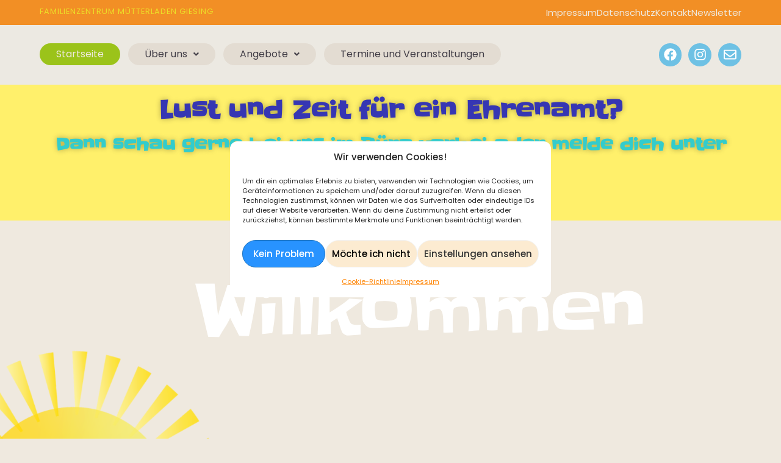

--- FILE ---
content_type: text/css
request_url: https://muetter.de/wp-content/uploads/elementor/css/post-9.css?ver=1768362383
body_size: 812
content:
.elementor-kit-9{--e-global-color-primary:#6EC1E4;--e-global-color-secondary:#EFE9DF;--e-global-color-text:#423E47;--e-global-color-accent:#9BC31A;--e-global-color-6c61f9d:#FF4949;--e-global-color-adfdb5c:#F28F25;--e-global-color-4c3a71e:#FFB278;--e-global-color-5bf9493:#ECDE27;--e-global-color-167fb9b:#DDFF57;--e-global-color-a90d087:#D392FF;--e-global-color-063367e:#F3CEFC;--e-global-color-63c25d7:#FF7BB0;--e-global-color-d941650:#E72558;--e-global-color-811e0f5:#67D9FA;--e-global-color-2df6a9d:#FFFFFF;--e-global-color-353f024:#FFFFFF00;--e-global-typography-primary-font-family:"Slackey";--e-global-typography-primary-font-weight:600;--e-global-typography-secondary-font-family:"Poppins";--e-global-typography-secondary-font-weight:400;--e-global-typography-text-font-family:"Poppins";--e-global-typography-text-font-weight:400;--e-global-typography-accent-font-family:"Poppins";--e-global-typography-accent-font-weight:bold;font-family:var( --e-global-typography-text-font-family ), Sans-serif;font-weight:var( --e-global-typography-text-font-weight );}.elementor-kit-9 button:hover,.elementor-kit-9 button:focus,.elementor-kit-9 input[type="button"]:hover,.elementor-kit-9 input[type="button"]:focus,.elementor-kit-9 input[type="submit"]:hover,.elementor-kit-9 input[type="submit"]:focus,.elementor-kit-9 .elementor-button:hover,.elementor-kit-9 .elementor-button:focus{background-color:var( --e-global-color-primary );color:var( --e-global-color-text );}.elementor-kit-9 e-page-transition{background-color:#FFBC7D;}.elementor-kit-9 a{color:var( --e-global-color-accent );text-decoration:none;}.elementor-kit-9 h1{font-family:var( --e-global-typography-primary-font-family ), Sans-serif;font-weight:var( --e-global-typography-primary-font-weight );}.elementor-kit-9 h2{font-family:var( --e-global-typography-primary-font-family ), Sans-serif;font-weight:var( --e-global-typography-primary-font-weight );}.elementor-kit-9 h3{font-family:var( --e-global-typography-primary-font-family ), Sans-serif;font-weight:var( --e-global-typography-primary-font-weight );}.elementor-kit-9 h4{font-family:var( --e-global-typography-secondary-font-family ), Sans-serif;font-weight:var( --e-global-typography-secondary-font-weight );}.elementor-kit-9 h5{font-family:var( --e-global-typography-secondary-font-family ), Sans-serif;font-weight:var( --e-global-typography-secondary-font-weight );}.elementor-kit-9 h6{font-family:var( --e-global-typography-accent-font-family ), Sans-serif;font-weight:var( --e-global-typography-accent-font-weight );}.elementor-kit-9 button,.elementor-kit-9 input[type="button"],.elementor-kit-9 input[type="submit"],.elementor-kit-9 .elementor-button{font-family:"Poppins", Sans-serif;font-size:1.2rem;font-style:normal;text-decoration:none;color:var( --e-global-color-secondary );border-style:none;border-radius:100px 100px 100px 100px;padding:19px 19px 19px 19px;}.elementor-kit-9 img{border-radius:48px 48px 48px 48px;}.elementor-section.elementor-section-boxed > .elementor-container{max-width:1140px;}.e-con{--container-max-width:1140px;}.elementor-widget:not(:last-child){margin-block-end:20px;}.elementor-element{--widgets-spacing:20px 20px;--widgets-spacing-row:20px;--widgets-spacing-column:20px;}{}.entry-title{display:var(--page-title-display);}.site-header{padding-inline-end:0px;padding-inline-start:0px;}.site-footer .site-branding{flex-direction:column;align-items:stretch;}@media(max-width:1024px){.elementor-section.elementor-section-boxed > .elementor-container{max-width:1024px;}.e-con{--container-max-width:1024px;}}@media(max-width:767px){.elementor-section.elementor-section-boxed > .elementor-container{max-width:767px;}.e-con{--container-max-width:767px;}}

--- FILE ---
content_type: text/css
request_url: https://muetter.de/wp-content/uploads/elementor/css/post-11.css?ver=1768363570
body_size: 4847
content:
.elementor-11 .elementor-element.elementor-element-b2f1225{--display:flex;}.elementor-11 .elementor-element.elementor-element-b2f1225:not(.elementor-motion-effects-element-type-background), .elementor-11 .elementor-element.elementor-element-b2f1225 > .elementor-motion-effects-container > .elementor-motion-effects-layer{background-color:#FFF06B;}.elementor-widget-text-editor{font-family:var( --e-global-typography-text-font-family ), Sans-serif;font-weight:var( --e-global-typography-text-font-weight );color:var( --e-global-color-text );}.elementor-widget-text-editor.elementor-drop-cap-view-stacked .elementor-drop-cap{background-color:var( --e-global-color-primary );}.elementor-widget-text-editor.elementor-drop-cap-view-framed .elementor-drop-cap, .elementor-widget-text-editor.elementor-drop-cap-view-default .elementor-drop-cap{color:var( --e-global-color-primary );border-color:var( --e-global-color-primary );}.elementor-11 .elementor-element.elementor-element-34c9e37{column-gap:0px;text-align:center;font-family:"Poppins", Sans-serif;font-size:6px;font-weight:400;text-shadow:0px 0px 10px rgba(0,0,0,0.3);color:#AC1A1A;}.elementor-11 .elementor-element.elementor-element-8112133{--display:flex;--min-height:75vh;--flex-direction:column;--container-widget-width:calc( ( 1 - var( --container-widget-flex-grow ) ) * 100% );--container-widget-height:initial;--container-widget-flex-grow:0;--container-widget-align-self:initial;--flex-wrap-mobile:wrap;--justify-content:center;--align-items:center;--gap:0px 0px;--row-gap:0px;--column-gap:0px;--flex-wrap:wrap;--overflow:hidden;--margin-top:0px;--margin-bottom:55px;--margin-left:0px;--margin-right:0px;--padding-top:0%;--padding-bottom:05%;--padding-left:25%;--padding-right:25%;--z-index:0;}.elementor-11 .elementor-element.elementor-element-8112133 .elementor-background-slideshow__slide__image{background-size:cover;background-position:center center;}.elementor-11 .elementor-element.elementor-element-8112133.e-con{--align-self:stretch;--order:0;--flex-grow:1;--flex-shrink:0;}.elementor-widget-heading .elementor-heading-title{font-family:var( --e-global-typography-primary-font-family ), Sans-serif;font-weight:var( --e-global-typography-primary-font-weight );color:var( --e-global-color-primary );}.elementor-11 .elementor-element.elementor-element-a3e578d > .elementor-widget-container{padding:0% 0% 0% 0%;}.elementor-11 .elementor-element.elementor-element-a3e578d{text-align:center;}.elementor-11 .elementor-element.elementor-element-a3e578d .elementor-heading-title{font-family:"Slackey", Sans-serif;font-size:7rem;font-weight:400;line-height:0.9em;letter-spacing:-2.7px;color:var( --e-global-color-2df6a9d );}.elementor-11 .elementor-element.elementor-element-18423fb{--display:flex;--gap:0px 0px;--row-gap:0px;--column-gap:0px;--flex-wrap:wrap;--overflow:hidden;--margin-top:-33vw;--margin-bottom:-10vw;--margin-left:0vw;--margin-right:0vw;--padding-top:0px;--padding-bottom:0px;--padding-left:0px;--padding-right:0px;--z-index:2;}.elementor-11 .elementor-element.elementor-element-18423fb > .elementor-shape-bottom .elementor-shape-fill, .elementor-11 .elementor-element.elementor-element-18423fb > .e-con-inner > .elementor-shape-bottom .elementor-shape-fill{fill:var( --e-global-color-secondary );}.elementor-11 .elementor-element.elementor-element-18423fb > .elementor-shape-bottom svg, .elementor-11 .elementor-element.elementor-element-18423fb > .e-con-inner > .elementor-shape-bottom svg{transform:translateX(-50%) rotateY(180deg);}.elementor-11 .elementor-element.elementor-element-18423fb.e-con{--align-self:stretch;--order:-99999 /* order start hack */;--flex-grow:0;--flex-shrink:1;}.elementor-widget-image .widget-image-caption{color:var( --e-global-color-text );font-family:var( --e-global-typography-text-font-family ), Sans-serif;font-weight:var( --e-global-typography-text-font-weight );}.elementor-11 .elementor-element.elementor-element-7649ca5 > .elementor-widget-container{padding:0px 0px 0px 0px;}.elementor-11 .elementor-element.elementor-element-7649ca5.elementor-element{--align-self:flex-start;--order:-99999 /* order start hack */;--flex-grow:0;--flex-shrink:1;}.elementor-11 .elementor-element.elementor-element-7649ca5{z-index:2;}.elementor-11 .elementor-element.elementor-element-7649ca5 img{width:150%;max-width:200%;opacity:1;}.elementor-11 .elementor-element.elementor-element-0b0a0ab{--display:flex;--min-height:640px;--flex-direction:row;--container-widget-width:initial;--container-widget-height:100%;--container-widget-flex-grow:1;--container-widget-align-self:stretch;--flex-wrap-mobile:wrap;--margin-top:0px;--margin-bottom:0px;--margin-left:0px;--margin-right:0px;--z-index:2;}.elementor-11 .elementor-element.elementor-element-0b0a0ab > .elementor-shape-bottom svg, .elementor-11 .elementor-element.elementor-element-0b0a0ab > .e-con-inner > .elementor-shape-bottom svg{transform:translateX(-50%) rotateY(180deg);}.elementor-11 .elementor-element.elementor-element-0b0a0ab > .elementor-shape-bottom, .elementor-11 .elementor-element.elementor-element-0b0a0ab > .e-con-inner > .elementor-shape-bottom{z-index:2;pointer-events:none;}.elementor-11 .elementor-element.elementor-element-0b0a0ab.e-con{--order:1;--flex-grow:0;--flex-shrink:1;}.elementor-11 .elementor-element.elementor-element-96af884{--display:flex;--justify-content:flex-start;--margin-top:12%;--margin-bottom:0%;--margin-left:0%;--margin-right:0%;--z-index:3;}.elementor-11 .elementor-element.elementor-element-34912b4 .elementor-heading-title{color:var( --e-global-color-text );}.elementor-widget-button .elementor-button{background-color:var( --e-global-color-accent );font-family:var( --e-global-typography-accent-font-family ), Sans-serif;font-weight:var( --e-global-typography-accent-font-weight );}.elementor-11 .elementor-element.elementor-element-c15f980 .elementor-button:hover, .elementor-11 .elementor-element.elementor-element-c15f980 .elementor-button:focus{background-color:transparent;color:var( --e-global-color-secondary );background-image:radial-gradient(at bottom center, var( --e-global-color-4c3a71e ) 12%, var( --e-global-color-adfdb5c ) 100%);}.elementor-11 .elementor-element.elementor-element-c15f980 > .elementor-widget-container{margin:0px -60px 0px 0px;}.elementor-11 .elementor-element.elementor-element-c15f980{z-index:1.0E+35;}.elementor-11 .elementor-element.elementor-element-c15f980 .elementor-button-content-wrapper{flex-direction:row-reverse;}.elementor-11 .elementor-element.elementor-element-c15f980 .elementor-button .elementor-button-content-wrapper{gap:12px;}.elementor-11 .elementor-element.elementor-element-c15f980 .elementor-button{-webkit-box-pack:center;-ms-flex-pack:center;justify-content:center;-webkit-box-align:center;-ms-flex-align:center;align-items:center;display:inline-flex;font-family:"Poppins", Sans-serif;font-weight:bold;text-shadow:0px 0px 10px rgba(0,0,0,0.3);}.elementor-11 .elementor-element.elementor-element-c15f980 .elementor-button:hover svg, .elementor-11 .elementor-element.elementor-element-c15f980 .elementor-button:focus svg{fill:var( --e-global-color-secondary );}.elementor-11 .elementor-element.elementor-element-ede975c{--display:flex;--margin-top:60px;--margin-bottom:0px;--margin-left:-65px;--margin-right:58px;--padding-top:0px;--padding-bottom:0px;--padding-left:0px;--padding-right:0px;}.elementor-11 .elementor-element.elementor-element-ede975c.e-con{--order:99999 /* order end hack */;}.elementor-11 .elementor-element.elementor-element-a68f98b{z-index:-99;text-align:end;}.elementor-11 .elementor-element.elementor-element-a68f98b img{width:500px;max-width:100%;height:500px;object-fit:cover;object-position:center center;border-radius:1000px 1000px 1000px 1000px;}.elementor-11 .elementor-element.elementor-element-7f99753{--display:flex;--flex-direction:column;--container-widget-width:100%;--container-widget-height:initial;--container-widget-flex-grow:0;--container-widget-align-self:initial;--flex-wrap-mobile:wrap;}.elementor-11 .elementor-element.elementor-element-7f99753:not(.elementor-motion-effects-element-type-background), .elementor-11 .elementor-element.elementor-element-7f99753 > .elementor-motion-effects-container > .elementor-motion-effects-layer{background-color:var( --e-global-color-2df6a9d );}.elementor-11 .elementor-element.elementor-element-dc24d15{--spacer-size:50px;}.elementor-11 .elementor-element.elementor-element-230c5fd > .elementor-widget-container{margin:0px 0px 60px 0px;}.elementor-11 .elementor-element.elementor-element-230c5fd .elementor-heading-title{color:var( --e-global-color-text );}.elementor-11 .elementor-element.elementor-element-ee1f060{--display:grid;--e-con-grid-template-columns:repeat(3, 1fr);--e-con-grid-template-rows:repeat(2, 1fr);--gap:50px 15px;--row-gap:50px;--column-gap:15px;--grid-auto-flow:column;--justify-items:start;--align-items:stretch;}.elementor-11 .elementor-element.elementor-element-0b6a231{--display:flex;--flex-direction:column;--container-widget-width:100%;--container-widget-height:initial;--container-widget-flex-grow:0;--container-widget-align-self:initial;--flex-wrap-mobile:wrap;--justify-content:flex-start;--gap:0px 0px;--row-gap:0px;--column-gap:0px;}.elementor-widget-ha-card .ha-badge{font-family:var( --e-global-typography-text-font-family ), Sans-serif;font-weight:var( --e-global-typography-text-font-weight );}.elementor-widget-ha-card .ha-card-title{font-family:var( --e-global-typography-secondary-font-family ), Sans-serif;font-weight:var( --e-global-typography-secondary-font-weight );}.elementor-widget-ha-card .ha-card-text{font-family:var( --e-global-typography-text-font-family ), Sans-serif;font-weight:var( --e-global-typography-text-font-weight );}.elementor-widget-ha-card .ha-btn{font-family:var( --e-global-typography-accent-font-family ), Sans-serif;font-weight:var( --e-global-typography-accent-font-weight );}.elementor-11 .elementor-element.elementor-element-436834e .elementor-widget-container{-webkit-box-orient:vertical;-webkit-box-direction:normal;-ms-flex-direction:column;flex-direction:column;text-align:center;}.elementor-11 .elementor-element.elementor-element-436834e > .elementor-widget-container{background-color:transparent;background-image:radial-gradient(at top center, var( --e-global-color-accent ) 0%, var( --e-global-color-167fb9b ) 100%);border-radius:14px 14px 14px 14px;}.elementor-11 .elementor-element.elementor-element-436834e .ha-btn--icon-before .ha-btn-icon{margin-right:0px;}.elementor-11 .elementor-element.elementor-element-436834e .ha-btn--icon-after .ha-btn-icon{margin-left:0px;}.elementor-11 .elementor-element.elementor-element-436834e{--ha-card-image-width:240px;--ha-card-image-offset-x:0px;--ha-card-image-offset-y:-40px;}.elementor-11 .elementor-element.elementor-element-436834e .ha-card-figure{height:240px;}.elementor-11 .elementor-element.elementor-element-436834e .ha-card-figure img{padding:0px 0px 0px 0px;border-radius:1000px 1000px 1000px 1000px;}.elementor-11 .elementor-element.elementor-element-436834e .ha-badge{padding:20px 20px 20px 20px;background-color:var( --e-global-color-accent );}.elementor-11 .elementor-element.elementor-element-436834e .ha-card-title{margin-bottom:35px;color:#FFFFFF;font-family:"Slackey", Sans-serif;font-size:2rem;font-weight:600;}.elementor-11 .elementor-element.elementor-element-436834e .ha-btn{padding:20px 20px 20px 20px;border-radius:100px 100px 100px 100px;color:var( --e-global-color-text );background-color:var( --e-global-color-secondary );}.elementor-11 .elementor-element.elementor-element-436834e .ha-btn:hover, .elementor-11 .elementor-element.elementor-element-436834e .ha-btn:focus{color:var( --e-global-color-primary );background-color:var( --e-global-color-167fb9b );}.elementor-11 .elementor-element.elementor-element-58ef78c{--display:flex;--flex-direction:column;--container-widget-width:100%;--container-widget-height:initial;--container-widget-flex-grow:0;--container-widget-align-self:initial;--flex-wrap-mobile:wrap;--justify-content:flex-start;--gap:0px 0px;--row-gap:0px;--column-gap:0px;}.elementor-11 .elementor-element.elementor-element-52f8a8d .elementor-widget-container{-webkit-box-orient:vertical;-webkit-box-direction:normal;-ms-flex-direction:column;flex-direction:column;text-align:center;}.elementor-11 .elementor-element.elementor-element-52f8a8d > .elementor-widget-container{background-color:transparent;background-image:radial-gradient(at top center, var( --e-global-color-063367e ) 0%, var( --e-global-color-a90d087 ) 100%);border-radius:14px 14px 14px 14px;}.elementor-11 .elementor-element.elementor-element-52f8a8d .ha-btn--icon-before .ha-btn-icon{margin-right:0px;}.elementor-11 .elementor-element.elementor-element-52f8a8d .ha-btn--icon-after .ha-btn-icon{margin-left:0px;}.elementor-11 .elementor-element.elementor-element-52f8a8d{--ha-card-image-width:240px;--ha-card-image-offset-x:0px;--ha-card-image-offset-y:-40px;}.elementor-11 .elementor-element.elementor-element-52f8a8d .ha-card-figure{height:240px;}.elementor-11 .elementor-element.elementor-element-52f8a8d .ha-card-figure img{padding:0px 0px 0px 0px;border-radius:1000px 1000px 1000px 1000px;}.elementor-11 .elementor-element.elementor-element-52f8a8d .ha-badge{padding:20px 20px 20px 20px;background-color:var( --e-global-color-accent );}.elementor-11 .elementor-element.elementor-element-52f8a8d .ha-card-title{margin-bottom:35px;color:#FFFFFF;font-family:"Slackey", Sans-serif;font-size:2rem;font-weight:600;}.elementor-11 .elementor-element.elementor-element-52f8a8d .ha-btn{padding:20px 20px 20px 20px;border-radius:100px 100px 100px 100px;color:var( --e-global-color-text );background-color:var( --e-global-color-secondary );}.elementor-11 .elementor-element.elementor-element-52f8a8d .ha-btn:hover, .elementor-11 .elementor-element.elementor-element-52f8a8d .ha-btn:focus{color:var( --e-global-color-primary );background-color:var( --e-global-color-167fb9b );}.elementor-11 .elementor-element.elementor-element-dc55b32{--display:flex;--flex-direction:column;--container-widget-width:100%;--container-widget-height:initial;--container-widget-flex-grow:0;--container-widget-align-self:initial;--flex-wrap-mobile:wrap;--gap:0px 0px;--row-gap:0px;--column-gap:0px;}.elementor-11 .elementor-element.elementor-element-b3f8d06 .elementor-widget-container{-webkit-box-orient:vertical;-webkit-box-direction:normal;-ms-flex-direction:column;flex-direction:column;text-align:center;}.elementor-11 .elementor-element.elementor-element-b3f8d06 > .elementor-widget-container{background-color:transparent;background-image:radial-gradient(at top center, var( --e-global-color-63c25d7 ) 0%, var( --e-global-color-d941650 ) 100%);border-radius:14px 14px 14px 14px;}.elementor-11 .elementor-element.elementor-element-b3f8d06 .ha-btn--icon-before .ha-btn-icon{margin-right:0px;}.elementor-11 .elementor-element.elementor-element-b3f8d06 .ha-btn--icon-after .ha-btn-icon{margin-left:0px;}.elementor-11 .elementor-element.elementor-element-b3f8d06{--ha-card-image-width:240px;--ha-card-image-offset-x:0px;--ha-card-image-offset-y:-40px;}.elementor-11 .elementor-element.elementor-element-b3f8d06 .ha-card-figure{height:240px;}.elementor-11 .elementor-element.elementor-element-b3f8d06 .ha-card-figure img{padding:0px 0px 0px 0px;border-radius:1000px 1000px 1000px 1000px;}.elementor-11 .elementor-element.elementor-element-b3f8d06 .ha-badge{padding:20px 20px 20px 20px;background-color:var( --e-global-color-accent );}.elementor-11 .elementor-element.elementor-element-b3f8d06 .ha-card-body{padding:-1% -1% -1% -1%;}.elementor-11 .elementor-element.elementor-element-b3f8d06 .ha-card-title{margin-bottom:35px;color:#FFFFFF;font-family:"Slackey", Sans-serif;font-size:2rem;font-weight:600;}.elementor-11 .elementor-element.elementor-element-b3f8d06 .ha-btn{padding:20px 20px 20px 20px;border-radius:100px 100px 100px 100px;color:var( --e-global-color-text );background-color:var( --e-global-color-secondary );}.elementor-11 .elementor-element.elementor-element-b3f8d06 .ha-btn:hover, .elementor-11 .elementor-element.elementor-element-b3f8d06 .ha-btn:focus{color:var( --e-global-color-primary );background-color:var( --e-global-color-167fb9b );}.elementor-11 .elementor-element.elementor-element-c1dc30f{--display:flex;--flex-direction:column;--container-widget-width:100%;--container-widget-height:initial;--container-widget-flex-grow:0;--container-widget-align-self:initial;--flex-wrap-mobile:wrap;--justify-content:flex-start;--gap:0px 0px;--row-gap:0px;--column-gap:0px;}.elementor-11 .elementor-element.elementor-element-45076bd .elementor-widget-container{-webkit-box-orient:vertical;-webkit-box-direction:normal;-ms-flex-direction:column;flex-direction:column;text-align:center;}.elementor-11 .elementor-element.elementor-element-45076bd > .elementor-widget-container{background-color:transparent;background-image:radial-gradient(at bottom right, #D4F2FF 0%, var( --e-global-color-811e0f5 ) 100%);border-radius:14px 14px 14px 14px;}.elementor-11 .elementor-element.elementor-element-45076bd .ha-btn--icon-before .ha-btn-icon{margin-right:0px;}.elementor-11 .elementor-element.elementor-element-45076bd .ha-btn--icon-after .ha-btn-icon{margin-left:0px;}.elementor-11 .elementor-element.elementor-element-45076bd{--ha-card-image-width:240px;--ha-card-image-offset-x:0px;--ha-card-image-offset-y:-40px;}.elementor-11 .elementor-element.elementor-element-45076bd .ha-card-figure{height:240px;}.elementor-11 .elementor-element.elementor-element-45076bd .ha-card-figure img{padding:0px 0px 0px 0px;border-radius:1000px 1000px 1000px 1000px;}.elementor-11 .elementor-element.elementor-element-45076bd .ha-badge{padding:20px 20px 20px 20px;background-color:var( --e-global-color-accent );}.elementor-11 .elementor-element.elementor-element-45076bd .ha-card-title{margin-bottom:35px;color:#FFFFFF;font-family:"Slackey", Sans-serif;font-size:2rem;font-weight:600;}.elementor-11 .elementor-element.elementor-element-45076bd .ha-btn{padding:20px 20px 20px 20px;border-radius:100px 100px 100px 100px;color:var( --e-global-color-text );background-color:var( --e-global-color-secondary );}.elementor-11 .elementor-element.elementor-element-45076bd .ha-btn:hover, .elementor-11 .elementor-element.elementor-element-45076bd .ha-btn:focus{color:var( --e-global-color-primary );background-color:var( --e-global-color-167fb9b );}.elementor-11 .elementor-element.elementor-element-aaade4d{--display:flex;--flex-direction:column;--container-widget-width:100%;--container-widget-height:initial;--container-widget-flex-grow:0;--container-widget-align-self:initial;--flex-wrap-mobile:wrap;--gap:0px 0px;--row-gap:0px;--column-gap:0px;}.elementor-11 .elementor-element.elementor-element-9bfbf71 .elementor-widget-container{-webkit-box-orient:vertical;-webkit-box-direction:normal;-ms-flex-direction:column;flex-direction:column;text-align:center;}.elementor-11 .elementor-element.elementor-element-9bfbf71 > .elementor-widget-container{background-color:transparent;background-image:radial-gradient(at top center, var( --e-global-color-4c3a71e ) 0%, var( --e-global-color-adfdb5c ) 100%);border-radius:14px 14px 14px 14px;}.elementor-11 .elementor-element.elementor-element-9bfbf71 .ha-btn--icon-before .ha-btn-icon{margin-right:0px;}.elementor-11 .elementor-element.elementor-element-9bfbf71 .ha-btn--icon-after .ha-btn-icon{margin-left:0px;}.elementor-11 .elementor-element.elementor-element-9bfbf71{--ha-card-image-width:240px;--ha-card-image-offset-x:0px;--ha-card-image-offset-y:-40px;}.elementor-11 .elementor-element.elementor-element-9bfbf71 .ha-card-figure{height:240px;}.elementor-11 .elementor-element.elementor-element-9bfbf71 .ha-card-figure img{padding:0px 0px 0px 0px;border-radius:1000px 1000px 1000px 1000px;}.elementor-11 .elementor-element.elementor-element-9bfbf71 .ha-badge{padding:20px 20px 20px 20px;background-color:var( --e-global-color-accent );}.elementor-11 .elementor-element.elementor-element-9bfbf71 .ha-card-title{margin-bottom:35px;color:#FFFFFF;font-family:"Slackey", Sans-serif;font-size:2rem;font-weight:600;}.elementor-11 .elementor-element.elementor-element-9bfbf71 .ha-btn{padding:20px 20px 20px 20px;border-radius:100px 100px 100px 100px;color:var( --e-global-color-text );background-color:var( --e-global-color-secondary );}.elementor-11 .elementor-element.elementor-element-9bfbf71 .ha-btn:hover, .elementor-11 .elementor-element.elementor-element-9bfbf71 .ha-btn:focus{color:var( --e-global-color-primary );background-color:var( --e-global-color-167fb9b );}.elementor-11 .elementor-element.elementor-element-40cd5b2{--display:flex;--flex-direction:row;--container-widget-width:initial;--container-widget-height:100%;--container-widget-flex-grow:1;--container-widget-align-self:stretch;--flex-wrap-mobile:wrap;--margin-top:66px;--margin-bottom:0px;--margin-left:0px;--margin-right:0px;--padding-top:0px;--padding-bottom:78px;--padding-left:0px;--padding-right:0px;}.elementor-11 .elementor-element.elementor-element-40cd5b2 > .elementor-shape-bottom .elementor-shape-fill, .elementor-11 .elementor-element.elementor-element-40cd5b2 > .e-con-inner > .elementor-shape-bottom .elementor-shape-fill{fill:var( --e-global-color-4c3a71e );}.elementor-11 .elementor-element.elementor-element-40cd5b2 > .elementor-shape-bottom svg, .elementor-11 .elementor-element.elementor-element-40cd5b2 > .e-con-inner > .elementor-shape-bottom svg{transform:translateX(-50%) rotateY(180deg);}.elementor-11 .elementor-element.elementor-element-40cd5b2 > .elementor-shape-bottom, .elementor-11 .elementor-element.elementor-element-40cd5b2 > .e-con-inner > .elementor-shape-bottom{z-index:2;pointer-events:none;}.elementor-11 .elementor-element.elementor-element-143fe1c{--display:flex;--justify-content:center;--gap:20px 20px;--row-gap:20px;--column-gap:20px;--border-radius:52px 52px 52px 52px;--margin-top:100px;--margin-bottom:100px;--margin-left:-100px;--margin-right:-550px;--padding-top:0%;--padding-bottom:0%;--padding-left:6%;--padding-right:0%;--z-index:0;}.elementor-11 .elementor-element.elementor-element-143fe1c:not(.elementor-motion-effects-element-type-background), .elementor-11 .elementor-element.elementor-element-143fe1c > .elementor-motion-effects-container > .elementor-motion-effects-layer{background-color:transparent;background-image:radial-gradient(at top right, var( --e-global-color-167fb9b ) 0%, var( --e-global-color-5bf9493 ) 68%);}.elementor-11 .elementor-element.elementor-element-143fe1c > .elementor-shape-top svg, .elementor-11 .elementor-element.elementor-element-143fe1c > .e-con-inner > .elementor-shape-top svg{width:calc(0% + 1.3px);height:0px;transform:translateX(-50%) rotateY(180deg);}.elementor-11 .elementor-element.elementor-element-143fe1c > .elementor-shape-bottom svg, .elementor-11 .elementor-element.elementor-element-143fe1c > .e-con-inner > .elementor-shape-bottom svg{width:calc(0% + 1.3px);height:0px;}.elementor-11 .elementor-element.elementor-element-1711aa8 .elementor-heading-title{color:var( --e-global-color-2df6a9d );}.elementor-11 .elementor-element.elementor-element-507b64d .elementor-heading-title{color:var( --e-global-color-2df6a9d );}.elementor-11 .elementor-element.elementor-element-8f6f97a{--display:flex;--margin-top:0px;--margin-bottom:0px;--margin-left:-65px;--margin-right:58px;--padding-top:0px;--padding-bottom:0px;--padding-left:0px;--padding-right:0px;--z-index:0;}.elementor-11 .elementor-element.elementor-element-8f6f97a.e-con{--order:99999 /* order end hack */;}.elementor-11 .elementor-element.elementor-element-5488c0e{text-align:end;}.elementor-11 .elementor-element.elementor-element-5488c0e img{width:670px;max-width:100%;border-radius:100% 100% 100% 100%;}.elementor-11 .elementor-element.elementor-element-abb98a9 .elementor-button{background-color:var( --e-global-color-6c61f9d );font-family:"Poppins", Sans-serif;font-weight:bold;fill:var( --e-global-color-2df6a9d );color:var( --e-global-color-2df6a9d );}.elementor-11 .elementor-element.elementor-element-abb98a9 .elementor-button:hover, .elementor-11 .elementor-element.elementor-element-abb98a9 .elementor-button:focus{background-color:transparent;color:var( --e-global-color-2df6a9d );background-image:radial-gradient(at bottom right, var( --e-global-color-primary ) 12%, var( --e-global-color-811e0f5 ) 100%);}.elementor-11 .elementor-element.elementor-element-abb98a9 > .elementor-widget-container{margin:-250px 0px 0px 95px;}.elementor-11 .elementor-element.elementor-element-abb98a9 .elementor-button-content-wrapper{flex-direction:row-reverse;}.elementor-11 .elementor-element.elementor-element-abb98a9 .elementor-button .elementor-button-content-wrapper{gap:12px;}.elementor-11 .elementor-element.elementor-element-abb98a9 .elementor-button:hover svg, .elementor-11 .elementor-element.elementor-element-abb98a9 .elementor-button:focus svg{fill:var( --e-global-color-2df6a9d );}.elementor-11 .elementor-element.elementor-element-857ef68{--display:flex;--margin-top:0px;--margin-bottom:0px;--margin-left:0px;--margin-right:0px;--padding-top:100px;--padding-bottom:100px;--padding-left:100px;--padding-right:100px;}.elementor-11 .elementor-element.elementor-element-857ef68:not(.elementor-motion-effects-element-type-background), .elementor-11 .elementor-element.elementor-element-857ef68 > .elementor-motion-effects-container > .elementor-motion-effects-layer{background-color:transparent;background-image:linear-gradient(180deg, var( --e-global-color-4c3a71e ) 42%, var( --e-global-color-063367e ) 100%);}.elementor-11 .elementor-element.elementor-element-6a35e13{--display:flex;--padding-top:80px;--padding-bottom:80px;--padding-left:80px;--padding-right:80px;}.elementor-11 .elementor-element.elementor-element-24398cf .elementor-heading-title{font-family:"Slackey", Sans-serif;font-weight:600;line-height:1.4em;color:var( --e-global-color-2df6a9d );}.elementor-11 .elementor-element.elementor-element-75d93d9 .elementor-button{background-color:var( --e-global-color-6c61f9d );font-family:"Poppins", Sans-serif;font-weight:bold;fill:var( --e-global-color-2df6a9d );color:var( --e-global-color-2df6a9d );}.elementor-11 .elementor-element.elementor-element-75d93d9 .elementor-button:hover, .elementor-11 .elementor-element.elementor-element-75d93d9 .elementor-button:focus{background-color:transparent;color:var( --e-global-color-2df6a9d );background-image:radial-gradient(at bottom right, var( --e-global-color-primary ) 12%, var( --e-global-color-811e0f5 ) 100%);}.elementor-11 .elementor-element.elementor-element-75d93d9 > .elementor-widget-container{margin:0px 160px 0px 0px;}.elementor-11 .elementor-element.elementor-element-75d93d9.elementor-element{--align-self:flex-end;}.elementor-11 .elementor-element.elementor-element-75d93d9 .elementor-button-content-wrapper{flex-direction:row-reverse;}.elementor-11 .elementor-element.elementor-element-75d93d9 .elementor-button .elementor-button-content-wrapper{gap:12px;}.elementor-11 .elementor-element.elementor-element-75d93d9 .elementor-button:hover svg, .elementor-11 .elementor-element.elementor-element-75d93d9 .elementor-button:focus svg{fill:var( --e-global-color-2df6a9d );}.elementor-11 .elementor-element.elementor-element-0d6dcac{--display:flex;--flex-direction:row;--container-widget-width:initial;--container-widget-height:100%;--container-widget-flex-grow:1;--container-widget-align-self:stretch;--flex-wrap-mobile:wrap;--gap:0px 0px;--row-gap:0px;--column-gap:0px;--margin-top:0px;--margin-bottom:0px;--margin-left:0px;--margin-right:0px;--padding-top:66px;--padding-bottom:66px;--padding-left:35px;--padding-right:35px;}.elementor-11 .elementor-element.elementor-element-0d6dcac:not(.elementor-motion-effects-element-type-background), .elementor-11 .elementor-element.elementor-element-0d6dcac > .elementor-motion-effects-container > .elementor-motion-effects-layer{background-color:transparent;background-image:radial-gradient(at bottom left, var( --e-global-color-063367e ) 0%, var( --e-global-color-a90d087 ) 100%);}.elementor-11 .elementor-element.elementor-element-0d6dcac > .elementor-shape-top .elementor-shape-fill, .elementor-11 .elementor-element.elementor-element-0d6dcac > .e-con-inner > .elementor-shape-top .elementor-shape-fill{fill:var( --e-global-color-063367e );}.elementor-11 .elementor-element.elementor-element-0d6dcac > .elementor-shape-top svg, .elementor-11 .elementor-element.elementor-element-0d6dcac > .e-con-inner > .elementor-shape-top svg{height:500px;}.elementor-11 .elementor-element.elementor-element-63a0bae{--display:flex;--flex-direction:column;--container-widget-width:100%;--container-widget-height:initial;--container-widget-flex-grow:0;--container-widget-align-self:initial;--flex-wrap-mobile:wrap;}.elementor-11 .elementor-element.elementor-element-63a0bae.e-con{--flex-grow:0;--flex-shrink:0;}.elementor-11 .elementor-element.elementor-element-ab9d622 .elementor-heading-title{color:var( --e-global-color-2df6a9d );}.elementor-11 .elementor-element.elementor-element-7ef90b1 .elementor-heading-title{color:var( --e-global-color-2df6a9d );}.elementor-11 .elementor-element.elementor-element-351b8bf{--display:flex;--flex-direction:column;--container-widget-width:100%;--container-widget-height:initial;--container-widget-flex-grow:0;--container-widget-align-self:initial;--flex-wrap-mobile:wrap;}.elementor-11 .elementor-element.elementor-element-351b8bf.e-con{--flex-grow:0;--flex-shrink:0;}.elementor-11 .elementor-element.elementor-element-8ce6aff{--display:flex;}.elementor-11 .elementor-element.elementor-element-3cafaf3{--display:flex;}.elementor-11 .elementor-element.elementor-element-822781d{--display:flex;}body.elementor-page-11:not(.elementor-motion-effects-element-type-background), body.elementor-page-11 > .elementor-motion-effects-container > .elementor-motion-effects-layer{background-color:var( --e-global-color-secondary );}:root{--page-title-display:none;}@media(min-width:768px){.elementor-11 .elementor-element.elementor-element-b2f1225{--content-width:1600px;}.elementor-11 .elementor-element.elementor-element-8112133{--width:100%;}.elementor-11 .elementor-element.elementor-element-18423fb{--width:100%;}.elementor-11 .elementor-element.elementor-element-0b6a231{--width:100%;}.elementor-11 .elementor-element.elementor-element-58ef78c{--width:100%;}.elementor-11 .elementor-element.elementor-element-dc55b32{--width:100%;}.elementor-11 .elementor-element.elementor-element-c1dc30f{--width:100%;}.elementor-11 .elementor-element.elementor-element-aaade4d{--width:100%;}.elementor-11 .elementor-element.elementor-element-63a0bae{--width:50%;}.elementor-11 .elementor-element.elementor-element-351b8bf{--width:50%;}}@media(max-width:1024px) and (min-width:768px){.elementor-11 .elementor-element.elementor-element-8112133{--width:100%;}.elementor-11 .elementor-element.elementor-element-18423fb{--width:100%;}.elementor-11 .elementor-element.elementor-element-96af884{--content-width:100%;}.elementor-11 .elementor-element.elementor-element-ede975c{--content-width:100%;}.elementor-11 .elementor-element.elementor-element-40cd5b2{--content-width:100%;}.elementor-11 .elementor-element.elementor-element-143fe1c{--content-width:61%;}.elementor-11 .elementor-element.elementor-element-8f6f97a{--content-width:82%;}.elementor-11 .elementor-element.elementor-element-6a35e13{--content-width:100%;}.elementor-11 .elementor-element.elementor-element-63a0bae{--width:88%;}.elementor-11 .elementor-element.elementor-element-351b8bf{--width:86%;}}@media(max-width:1024px){.elementor-11 .elementor-element.elementor-element-8112133{--min-height:57vh;--margin-top:0px;--margin-bottom:-50px;--margin-left:0px;--margin-right:0px;--padding-top:5%;--padding-bottom:5%;--padding-left:5%;--padding-right:5%;--z-index:0;}.elementor-11 .elementor-element.elementor-element-a3e578d .elementor-heading-title{font-size:3.9rem;}.elementor-11 .elementor-element.elementor-element-18423fb > .elementor-shape-bottom svg, .elementor-11 .elementor-element.elementor-element-18423fb > .e-con-inner > .elementor-shape-bottom svg{width:calc(500% + 1.3px);height:266px;}.elementor-11 .elementor-element.elementor-element-18423fb{--margin-top:-230px;--margin-bottom:0px;--margin-left:0px;--margin-right:0px;}.elementor-11 .elementor-element.elementor-element-18423fb.e-con{--flex-grow:0;--flex-shrink:1;}.elementor-11 .elementor-element.elementor-element-7649ca5 > .elementor-widget-container{margin:0vw 0vw 0vw 0vw;}.elementor-11 .elementor-element.elementor-element-0b0a0ab{--justify-content:space-evenly;--gap:95px 95px;--row-gap:95px;--column-gap:95px;--flex-wrap:nowrap;--margin-top:0px;--margin-bottom:0px;--margin-left:0px;--margin-right:0px;--padding-top:35px;--padding-bottom:35px;--padding-left:35px;--padding-right:35px;}.elementor-11 .elementor-element.elementor-element-0b0a0ab > .elementor-shape-bottom svg, .elementor-11 .elementor-element.elementor-element-0b0a0ab > .e-con-inner > .elementor-shape-bottom svg{height:233px;}.elementor-11 .elementor-element.elementor-element-96af884{--margin-top:0%;--margin-bottom:0%;--margin-left:-0%;--margin-right:0%;--z-index:1;}.elementor-11 .elementor-element.elementor-element-ede975c{--gap:0px 0px;--row-gap:0px;--column-gap:0px;--z-index:0;}.elementor-11 .elementor-element.elementor-element-dc24d15{--spacer-size:0px;}.elementor-11 .elementor-element.elementor-element-230c5fd > .elementor-widget-container{margin:0px 0px 0px 0px;}.elementor-11 .elementor-element.elementor-element-ee1f060{--e-con-grid-template-columns:repeat(2, 1fr);--e-con-grid-template-rows:repeat(3, 1fr);--gap:50px 0px;--row-gap:50px;--column-gap:0px;--grid-auto-flow:row;--justify-items:start;--align-items:stretch;--margin-top:50px;--margin-bottom:0px;--margin-left:0px;--margin-right:0px;}.elementor-11 .elementor-element.elementor-element-436834e .elementor-widget-container{-webkit-box-orient:vertical;-webkit-box-direction:normal;-ms-flex-direction:column;flex-direction:column;text-align:left;}.elementor-11 .elementor-element.elementor-element-436834e{--ha-card-image-width:100%;}.elementor-11 .elementor-element.elementor-element-52f8a8d .elementor-widget-container{-webkit-box-orient:vertical;-webkit-box-direction:normal;-ms-flex-direction:column;flex-direction:column;text-align:left;}.elementor-11 .elementor-element.elementor-element-52f8a8d{--ha-card-image-width:100%;}.elementor-11 .elementor-element.elementor-element-b3f8d06 .elementor-widget-container{-webkit-box-orient:vertical;-webkit-box-direction:normal;-ms-flex-direction:column;flex-direction:column;text-align:left;}.elementor-11 .elementor-element.elementor-element-b3f8d06{--ha-card-image-width:100%;}.elementor-11 .elementor-element.elementor-element-45076bd .elementor-widget-container{-webkit-box-orient:vertical;-webkit-box-direction:normal;-ms-flex-direction:column;flex-direction:column;text-align:left;}.elementor-11 .elementor-element.elementor-element-45076bd{--ha-card-image-width:100%;}.elementor-11 .elementor-element.elementor-element-9bfbf71 .elementor-widget-container{-webkit-box-orient:vertical;-webkit-box-direction:normal;-ms-flex-direction:column;flex-direction:column;text-align:left;}.elementor-11 .elementor-element.elementor-element-9bfbf71{--ha-card-image-width:100%;}.elementor-11 .elementor-element.elementor-element-40cd5b2{--flex-direction:row;--container-widget-width:initial;--container-widget-height:100%;--container-widget-flex-grow:1;--container-widget-align-self:stretch;--flex-wrap-mobile:wrap;--justify-content:flex-start;--gap:0px 0px;--row-gap:0px;--column-gap:0px;--flex-wrap:wrap;--margin-top:0px;--margin-bottom:-50px;--margin-left:0px;--margin-right:0px;}.elementor-11 .elementor-element.elementor-element-40cd5b2 > .elementor-shape-bottom svg, .elementor-11 .elementor-element.elementor-element-40cd5b2 > .e-con-inner > .elementor-shape-bottom svg{height:207px;}.elementor-11 .elementor-element.elementor-element-143fe1c{--flex-direction:column;--container-widget-width:100%;--container-widget-height:initial;--container-widget-flex-grow:0;--container-widget-align-self:initial;--flex-wrap-mobile:wrap;--justify-content:center;--gap:16px 16px;--row-gap:16px;--column-gap:16px;--flex-wrap:nowrap;--margin-top:0px;--margin-bottom:0px;--margin-left:0px;--margin-right:0px;--padding-top:35px;--padding-bottom:135px;--padding-left:0px;--padding-right:50px;}.elementor-11 .elementor-element.elementor-element-143fe1c > .elementor-shape-top svg, .elementor-11 .elementor-element.elementor-element-143fe1c > .e-con-inner > .elementor-shape-top svg{width:calc(202% + 1.3px);height:26px;}.elementor-11 .elementor-element.elementor-element-143fe1c > .elementor-shape-bottom svg, .elementor-11 .elementor-element.elementor-element-143fe1c > .e-con-inner > .elementor-shape-bottom svg{width:calc(300% + 1.3px);height:47px;}.elementor-11 .elementor-element.elementor-element-8f6f97a{--flex-direction:column-reverse;--container-widget-width:100%;--container-widget-height:initial;--container-widget-flex-grow:0;--container-widget-align-self:initial;--flex-wrap-mobile:wrap;--flex-wrap:nowrap;--margin-top:-126px;--margin-bottom:0px;--margin-left:0px;--margin-right:0px;}.elementor-11 .elementor-element.elementor-element-5488c0e > .elementor-widget-container{margin:-72px 0px 0px 0px;padding:0px 0px 0px 0px;}.elementor-11 .elementor-element.elementor-element-5488c0e.elementor-element{--align-self:flex-start;}.elementor-11 .elementor-element.elementor-element-5488c0e{text-align:start;}.elementor-11 .elementor-element.elementor-element-5488c0e img{width:507px;max-width:100%;height:500px;object-fit:cover;object-position:center center;border-radius:1000px 1000px 1000px 1000px;}.elementor-11 .elementor-element.elementor-element-abb98a9 > .elementor-widget-container{margin:58px 0px 0px 0px;}.elementor-11 .elementor-element.elementor-element-abb98a9.elementor-element{--align-self:flex-end;}.elementor-11 .elementor-element.elementor-element-857ef68{--margin-top:0px;--margin-bottom:-20px;--margin-left:0px;--margin-right:0px;--padding-top:0px;--padding-bottom:0px;--padding-left:0px;--padding-right:0px;--z-index:5;}.elementor-11 .elementor-element.elementor-element-6a35e13{--margin-top:0px;--margin-bottom:0px;--margin-left:0px;--margin-right:0px;--padding-top:100px;--padding-bottom:100px;--padding-left:35px;--padding-right:35px;}.elementor-11 .elementor-element.elementor-element-75d93d9 > .elementor-widget-container{margin:0px 0px 0px 0px;}.elementor-11 .elementor-element.elementor-element-75d93d9{z-index:6;}.elementor-11 .elementor-element.elementor-element-0d6dcac{--flex-direction:column;--container-widget-width:100%;--container-widget-height:initial;--container-widget-flex-grow:0;--container-widget-align-self:initial;--flex-wrap-mobile:wrap;--justify-content:flex-start;--flex-wrap:wrap;--margin-top:0px;--margin-bottom:0px;--margin-left:0px;--margin-right:0px;--padding-top:66px;--padding-bottom:0px;--padding-left:35px;--padding-right:35px;}.elementor-11 .elementor-element.elementor-element-63a0bae{--flex-wrap:wrap;}.elementor-11 .elementor-element.elementor-element-351b8bf{--align-items:stretch;--container-widget-width:calc( ( 1 - var( --container-widget-flex-grow ) ) * 100% );}}@media(max-width:767px){.elementor-11 .elementor-element.elementor-element-8112133{--min-height:40vh;--margin-top:0px;--margin-bottom:0px;--margin-left:0px;--margin-right:0px;--padding-top:0%;--padding-bottom:0%;--padding-left:0%;--padding-right:0%;}.elementor-11 .elementor-element.elementor-element-a3e578d > .elementor-widget-container{margin:0px 0px 0px 0px;}.elementor-11 .elementor-element.elementor-element-a3e578d .elementor-heading-title{font-size:3rem;}.elementor-11 .elementor-element.elementor-element-18423fb{--flex-wrap:wrap;--margin-top:-156px;--margin-bottom:0px;--margin-left:0px;--margin-right:0px;}.elementor-11 .elementor-element.elementor-element-18423fb > .elementor-shape-bottom svg, .elementor-11 .elementor-element.elementor-element-18423fb > .e-con-inner > .elementor-shape-bottom svg{height:160px;}.elementor-11 .elementor-element.elementor-element-18423fb.e-con{--order:-99999 /* order start hack */;}.elementor-11 .elementor-element.elementor-element-7649ca5 > .elementor-widget-container{margin:0px 0px 0px 0px;padding:0px 0px 0px 0px;}.elementor-11 .elementor-element.elementor-element-7649ca5{text-align:end;}.elementor-11 .elementor-element.elementor-element-7649ca5 img{width:200%;max-width:200%;}.elementor-11 .elementor-element.elementor-element-0b0a0ab{--flex-direction:column;--container-widget-width:100%;--container-widget-height:initial;--container-widget-flex-grow:0;--container-widget-align-self:initial;--flex-wrap-mobile:wrap;--margin-top:0px;--margin-bottom:0px;--margin-left:0px;--margin-right:0px;--z-index:0;}.elementor-11 .elementor-element.elementor-element-0b0a0ab > .elementor-shape-bottom svg, .elementor-11 .elementor-element.elementor-element-0b0a0ab > .e-con-inner > .elementor-shape-bottom svg{height:196px;}.elementor-11 .elementor-element.elementor-element-96af884{--margin-top:0px;--margin-bottom:0px;--margin-left:0px;--margin-right:0px;--z-index:1;}.elementor-11 .elementor-element.elementor-element-c15f980 > .elementor-widget-container{margin:0px 0px 0px 0px;}.elementor-11 .elementor-element.elementor-element-c15f980 .elementor-button{padding:11px 11px 11px 11px;}.elementor-11 .elementor-element.elementor-element-ede975c{--margin-top:-122px;--margin-bottom:0px;--margin-left:0px;--margin-right:0px;--z-index:0;}.elementor-11 .elementor-element.elementor-element-ede975c.e-con{--order:99999 /* order end hack */;}.elementor-11 .elementor-element.elementor-element-7f99753{--margin-top:-60px;--margin-bottom:0px;--margin-left:0px;--margin-right:0px;}.elementor-11 .elementor-element.elementor-element-dc24d15{--spacer-size:0px;}.elementor-11 .elementor-element.elementor-element-ee1f060{--e-con-grid-template-columns:repeat(1, 1fr);--gap:55px 0px;--row-gap:55px;--column-gap:0px;--grid-auto-flow:row;--justify-items:stretch;--align-items:stretch;}.elementor-11 .elementor-element.elementor-element-0b6a231{--margin-top:0px;--margin-bottom:0px;--margin-left:0px;--margin-right:0px;}.elementor-11 .elementor-element.elementor-element-436834e .elementor-widget-container{-webkit-box-orient:vertical;-webkit-box-direction:normal;-ms-flex-direction:column;flex-direction:column;text-align:left;}.elementor-11 .elementor-element.elementor-element-436834e{--ha-card-image-width:100%;}.elementor-11 .elementor-element.elementor-element-58ef78c{--margin-top:0px;--margin-bottom:0px;--margin-left:0px;--margin-right:0px;}.elementor-11 .elementor-element.elementor-element-52f8a8d .elementor-widget-container{-webkit-box-orient:vertical;-webkit-box-direction:normal;-ms-flex-direction:column;flex-direction:column;text-align:left;}.elementor-11 .elementor-element.elementor-element-52f8a8d{--ha-card-image-width:100%;}.elementor-11 .elementor-element.elementor-element-dc55b32{--margin-top:0px;--margin-bottom:0px;--margin-left:0px;--margin-right:0px;}.elementor-11 .elementor-element.elementor-element-b3f8d06 .elementor-widget-container{-webkit-box-orient:vertical;-webkit-box-direction:normal;-ms-flex-direction:column;flex-direction:column;text-align:left;}.elementor-11 .elementor-element.elementor-element-b3f8d06{--ha-card-image-width:100%;}.elementor-11 .elementor-element.elementor-element-c1dc30f{--margin-top:0px;--margin-bottom:0px;--margin-left:0px;--margin-right:0px;}.elementor-11 .elementor-element.elementor-element-45076bd .elementor-widget-container{-webkit-box-orient:vertical;-webkit-box-direction:normal;-ms-flex-direction:column;flex-direction:column;text-align:left;}.elementor-11 .elementor-element.elementor-element-45076bd{--ha-card-image-width:100%;}.elementor-11 .elementor-element.elementor-element-aaade4d{--margin-top:0px;--margin-bottom:0px;--margin-left:0px;--margin-right:0px;}.elementor-11 .elementor-element.elementor-element-9bfbf71 .elementor-widget-container{-webkit-box-orient:vertical;-webkit-box-direction:normal;-ms-flex-direction:column;flex-direction:column;text-align:left;}.elementor-11 .elementor-element.elementor-element-9bfbf71{--ha-card-image-width:100%;}.elementor-11 .elementor-element.elementor-element-9bfbf71 .ha-card-figure{height:260px;}.elementor-11 .elementor-element.elementor-element-40cd5b2{--flex-direction:column;--container-widget-width:100%;--container-widget-height:initial;--container-widget-flex-grow:0;--container-widget-align-self:initial;--flex-wrap-mobile:wrap;--margin-top:0px;--margin-bottom:0px;--margin-left:0px;--margin-right:0px;}.elementor-11 .elementor-element.elementor-element-40cd5b2 > .elementor-shape-bottom svg, .elementor-11 .elementor-element.elementor-element-40cd5b2 > .e-con-inner > .elementor-shape-bottom svg{height:148px;}.elementor-11 .elementor-element.elementor-element-143fe1c{--flex-direction:column;--container-widget-width:100%;--container-widget-height:initial;--container-widget-flex-grow:0;--container-widget-align-self:initial;--flex-wrap-mobile:wrap;--flex-wrap:wrap;--border-radius:0px 0px 0px 0px;--padding-top:105px;--padding-bottom:105px;--padding-left:35px;--padding-right:35px;}.elementor-11 .elementor-element.elementor-element-143fe1c > .elementor-shape-top svg, .elementor-11 .elementor-element.elementor-element-143fe1c > .e-con-inner > .elementor-shape-top svg{width:calc(262% + 1.3px);height:29px;}.elementor-11 .elementor-element.elementor-element-143fe1c > .elementor-shape-bottom svg, .elementor-11 .elementor-element.elementor-element-143fe1c > .e-con-inner > .elementor-shape-bottom svg{width:calc(257% + 1.3px);height:42px;}.elementor-11 .elementor-element.elementor-element-1711aa8{text-align:start;}.elementor-11 .elementor-element.elementor-element-507b64d{text-align:start;}.elementor-11 .elementor-element.elementor-element-8f6f97a{--flex-direction:column-reverse;--container-widget-width:100%;--container-widget-height:initial;--container-widget-flex-grow:0;--container-widget-align-self:initial;--flex-wrap-mobile:wrap;--margin-top:-42px;--margin-bottom:0px;--margin-left:0px;--margin-right:0px;}.elementor-11 .elementor-element.elementor-element-5488c0e > .elementor-widget-container{margin:-50px 0px 0px 0px;}.elementor-11 .elementor-element.elementor-element-5488c0e.elementor-element{--align-self:stretch;}.elementor-11 .elementor-element.elementor-element-5488c0e img{width:1000px;max-width:100%;border-radius:1000px 1000px 1000px 1000px;}.elementor-11 .elementor-element.elementor-element-abb98a9 > .elementor-widget-container{margin:-25px 35px 0px 35px;}.elementor-11 .elementor-element.elementor-element-abb98a9.elementor-element{--align-self:flex-end;}.elementor-11 .elementor-element.elementor-element-abb98a9 .elementor-button{font-size:0.9rem;padding:11px 11px 11px 11px;}.elementor-11 .elementor-element.elementor-element-857ef68{--margin-top:-50px;--margin-bottom:-0px;--margin-left:-0px;--margin-right:-0px;}.elementor-11 .elementor-element.elementor-element-6a35e13{--flex-wrap:nowrap;--padding-top:17px;--padding-bottom:80px;--padding-left:0px;--padding-right:0px;--z-index:0;}.elementor-11 .elementor-element.elementor-element-24398cf > .elementor-widget-container{padding:0px 0px 0px 0px;}.elementor-11 .elementor-element.elementor-element-24398cf{text-align:center;}.elementor-11 .elementor-element.elementor-element-24398cf .elementor-heading-title{font-size:2rem;line-height:1.1em;}.elementor-11 .elementor-element.elementor-element-cc07296 > .elementor-widget-container{padding:0px 20px 20px 20px;}.elementor-11 .elementor-element.elementor-element-75d93d9 > .elementor-widget-container{margin:0px 0px 0px 0px;padding:0px 35px 0px 35px;}.elementor-11 .elementor-element.elementor-element-75d93d9 .elementor-button{font-size:0.9rem;padding:11px 11px 11px 11px;}.elementor-11 .elementor-element.elementor-element-0d6dcac > .elementor-shape-top svg, .elementor-11 .elementor-element.elementor-element-0d6dcac > .e-con-inner > .elementor-shape-top svg{height:229px;}.elementor-11 .elementor-element.elementor-element-0d6dcac{--z-index:0;}}

--- FILE ---
content_type: text/css
request_url: https://muetter.de/wp-content/uploads/elementor/css/post-489.css?ver=1768362384
body_size: 3142
content:
.elementor-489 .elementor-element.elementor-element-196d125{--display:flex;--flex-direction:row;--container-widget-width:initial;--container-widget-height:100%;--container-widget-flex-grow:1;--container-widget-align-self:stretch;--flex-wrap-mobile:wrap;--padding-top:3px;--padding-bottom:3px;--padding-left:055px;--padding-right:055px;}.elementor-489 .elementor-element.elementor-element-196d125:not(.elementor-motion-effects-element-type-background), .elementor-489 .elementor-element.elementor-element-196d125 > .elementor-motion-effects-container > .elementor-motion-effects-layer{background-color:var( --e-global-color-adfdb5c );}.elementor-489 .elementor-element.elementor-element-11ef57c{--display:flex;--flex-direction:row;--container-widget-width:calc( ( 1 - var( --container-widget-flex-grow ) ) * 100% );--container-widget-height:100%;--container-widget-flex-grow:1;--container-widget-align-self:stretch;--flex-wrap-mobile:wrap;--justify-content:flex-start;--align-items:flex-end;}.elementor-489 .elementor-element.elementor-element-11ef57c.e-con{--flex-grow:0;--flex-shrink:0;}.elementor-widget-heading .elementor-heading-title{font-family:var( --e-global-typography-primary-font-family ), Sans-serif;font-weight:var( --e-global-typography-primary-font-weight );color:var( --e-global-color-primary );}.elementor-489 .elementor-element.elementor-element-cc25f55{text-align:start;}.elementor-489 .elementor-element.elementor-element-cc25f55 .elementor-heading-title{font-family:"Poppins", Sans-serif;font-size:0.8rem;font-weight:400;text-transform:uppercase;letter-spacing:1px;color:var( --e-global-color-5bf9493 );}.elementor-489 .elementor-element.elementor-element-420cca6{--display:flex;--flex-direction:row;--container-widget-width:calc( ( 1 - var( --container-widget-flex-grow ) ) * 100% );--container-widget-height:100%;--container-widget-flex-grow:1;--container-widget-align-self:stretch;--flex-wrap-mobile:wrap;--justify-content:flex-end;--align-items:flex-end;}.elementor-489 .elementor-element.elementor-element-64da63e{--grid-template-columns:repeat(3, auto);--icon-size:21px;--grid-column-gap:15px;--grid-row-gap:0px;}.elementor-489 .elementor-element.elementor-element-64da63e .elementor-widget-container{text-align:right;}.elementor-489 .elementor-element.elementor-element-64da63e .elementor-social-icon{background-color:var( --e-global-color-primary );--icon-padding:0.4em;border-style:none;}.elementor-489 .elementor-element.elementor-element-64da63e .elementor-social-icon:hover{background-color:var( --e-global-color-accent );}.elementor-489 .elementor-element.elementor-element-64da63e .elementor-social-icon:hover i{color:var( --e-global-color-167fb9b );}.elementor-489 .elementor-element.elementor-element-64da63e .elementor-social-icon:hover svg{fill:var( --e-global-color-167fb9b );}.elementor-489 .elementor-element.elementor-element-74a7e91{text-align:end;}.elementor-489 .elementor-element.elementor-element-74a7e91 .elementor-heading-title{font-family:var( --e-global-typography-text-font-family ), Sans-serif;font-weight:var( --e-global-typography-text-font-weight );color:var( --e-global-color-secondary );}.elementor-489 .elementor-element.elementor-element-19c47ef{text-align:end;}.elementor-489 .elementor-element.elementor-element-19c47ef .elementor-heading-title{font-family:var( --e-global-typography-text-font-family ), Sans-serif;font-weight:var( --e-global-typography-text-font-weight );color:var( --e-global-color-secondary );}.elementor-489 .elementor-element.elementor-element-feea42e{text-align:end;}.elementor-489 .elementor-element.elementor-element-feea42e .elementor-heading-title{font-family:var( --e-global-typography-text-font-family ), Sans-serif;font-weight:var( --e-global-typography-text-font-weight );color:var( --e-global-color-secondary );}.elementor-489 .elementor-element.elementor-element-bb16070{text-align:end;}.elementor-489 .elementor-element.elementor-element-bb16070 .elementor-heading-title{font-family:var( --e-global-typography-text-font-family ), Sans-serif;font-weight:var( --e-global-typography-text-font-weight );color:var( --e-global-color-secondary );}.elementor-489 .elementor-element.elementor-element-be3ea7a{--display:flex;--min-height:80px;--flex-direction:row;--container-widget-width:initial;--container-widget-height:100%;--container-widget-flex-grow:1;--container-widget-align-self:stretch;--flex-wrap-mobile:wrap;--padding-top:20px;--padding-bottom:20px;--padding-left:055px;--padding-right:055px;}.elementor-489 .elementor-element.elementor-element-be3ea7a:not(.elementor-motion-effects-element-type-background), .elementor-489 .elementor-element.elementor-element-be3ea7a > .elementor-motion-effects-container > .elementor-motion-effects-layer{background-color:#ECE9E2;}.elementor-489 .elementor-element.elementor-element-c899b1d{--display:flex;}.elementor-widget-navigation-menu .menu-item a.hfe-menu-item.elementor-button{background-color:var( --e-global-color-accent );font-family:var( --e-global-typography-accent-font-family ), Sans-serif;font-weight:var( --e-global-typography-accent-font-weight );}.elementor-widget-navigation-menu .menu-item a.hfe-menu-item.elementor-button:hover{background-color:var( --e-global-color-accent );}.elementor-widget-navigation-menu a.hfe-menu-item, .elementor-widget-navigation-menu a.hfe-sub-menu-item{font-family:var( --e-global-typography-primary-font-family ), Sans-serif;font-weight:var( --e-global-typography-primary-font-weight );}.elementor-widget-navigation-menu .menu-item a.hfe-menu-item, .elementor-widget-navigation-menu .sub-menu a.hfe-sub-menu-item{color:var( --e-global-color-text );}.elementor-widget-navigation-menu .menu-item a.hfe-menu-item:hover,
								.elementor-widget-navigation-menu .sub-menu a.hfe-sub-menu-item:hover,
								.elementor-widget-navigation-menu .menu-item.current-menu-item a.hfe-menu-item,
								.elementor-widget-navigation-menu .menu-item a.hfe-menu-item.highlighted,
								.elementor-widget-navigation-menu .menu-item a.hfe-menu-item:focus{color:var( --e-global-color-accent );}.elementor-widget-navigation-menu .hfe-nav-menu-layout:not(.hfe-pointer__framed) .menu-item.parent a.hfe-menu-item:before,
								.elementor-widget-navigation-menu .hfe-nav-menu-layout:not(.hfe-pointer__framed) .menu-item.parent a.hfe-menu-item:after{background-color:var( --e-global-color-accent );}.elementor-widget-navigation-menu .hfe-nav-menu-layout:not(.hfe-pointer__framed) .menu-item.parent .sub-menu .hfe-has-submenu-container a:after{background-color:var( --e-global-color-accent );}.elementor-widget-navigation-menu .hfe-pointer__framed .menu-item.parent a.hfe-menu-item:before,
								.elementor-widget-navigation-menu .hfe-pointer__framed .menu-item.parent a.hfe-menu-item:after{border-color:var( --e-global-color-accent );}
							.elementor-widget-navigation-menu .sub-menu li a.hfe-sub-menu-item,
							.elementor-widget-navigation-menu nav.hfe-dropdown li a.hfe-sub-menu-item,
							.elementor-widget-navigation-menu nav.hfe-dropdown li a.hfe-menu-item,
							.elementor-widget-navigation-menu nav.hfe-dropdown-expandible li a.hfe-menu-item,
							.elementor-widget-navigation-menu nav.hfe-dropdown-expandible li a.hfe-sub-menu-item{font-family:var( --e-global-typography-accent-font-family ), Sans-serif;font-weight:var( --e-global-typography-accent-font-weight );}.elementor-489 .elementor-element.elementor-element-1bd1f02 .menu-item a.hfe-menu-item{padding-left:27px;padding-right:27px;}.elementor-489 .elementor-element.elementor-element-1bd1f02 .menu-item a.hfe-sub-menu-item{padding-left:calc( 27px + 20px );padding-right:27px;}.elementor-489 .elementor-element.elementor-element-1bd1f02 .hfe-nav-menu__layout-vertical .menu-item ul ul a.hfe-sub-menu-item{padding-left:calc( 27px + 40px );padding-right:27px;}.elementor-489 .elementor-element.elementor-element-1bd1f02 .hfe-nav-menu__layout-vertical .menu-item ul ul ul a.hfe-sub-menu-item{padding-left:calc( 27px + 60px );padding-right:27px;}.elementor-489 .elementor-element.elementor-element-1bd1f02 .hfe-nav-menu__layout-vertical .menu-item ul ul ul ul a.hfe-sub-menu-item{padding-left:calc( 27px + 80px );padding-right:27px;}.elementor-489 .elementor-element.elementor-element-1bd1f02 .menu-item a.hfe-menu-item, .elementor-489 .elementor-element.elementor-element-1bd1f02 .menu-item a.hfe-sub-menu-item{padding-top:10px;padding-bottom:10px;}body:not(.rtl) .elementor-489 .elementor-element.elementor-element-1bd1f02 .hfe-nav-menu__layout-horizontal .hfe-nav-menu > li.menu-item:not(:last-child){margin-right:13px;}body.rtl .elementor-489 .elementor-element.elementor-element-1bd1f02 .hfe-nav-menu__layout-horizontal .hfe-nav-menu > li.menu-item:not(:last-child){margin-left:13px;}.elementor-489 .elementor-element.elementor-element-1bd1f02 nav:not(.hfe-nav-menu__layout-horizontal) .hfe-nav-menu > li.menu-item:not(:last-child){margin-bottom:13px;}body:not(.rtl) .elementor-489 .elementor-element.elementor-element-1bd1f02 .hfe-nav-menu__layout-horizontal .hfe-nav-menu > li.menu-item{margin-bottom:0px;}.elementor-489 .elementor-element.elementor-element-1bd1f02 .sub-menu{border-radius:100px 100px 100px 100px;}.elementor-489 .elementor-element.elementor-element-1bd1f02 .sub-menu li.menu-item:first-child{border-top-left-radius:100px;border-top-right-radius:100px;overflow:hidden;}.elementor-489 .elementor-element.elementor-element-1bd1f02 .sub-menu li.menu-item:last-child{border-bottom-right-radius:100px;border-bottom-left-radius:100px;overflow:hidden;}.elementor-489 .elementor-element.elementor-element-1bd1f02 nav.hfe-dropdown{border-radius:100px 100px 100px 100px;}.elementor-489 .elementor-element.elementor-element-1bd1f02 nav.hfe-dropdown li.menu-item:first-child{border-top-left-radius:100px;border-top-right-radius:100px;overflow:hidden;}.elementor-489 .elementor-element.elementor-element-1bd1f02 nav.hfe-dropdown li.menu-item:last-child{border-bottom-right-radius:100px;border-bottom-left-radius:100px;overflow:hidden;}.elementor-489 .elementor-element.elementor-element-1bd1f02 nav.hfe-dropdown-expandible{border-radius:100px 100px 100px 100px;}.elementor-489 .elementor-element.elementor-element-1bd1f02 nav.hfe-dropdown-expandible li.menu-item:first-child{border-top-left-radius:100px;border-top-right-radius:100px;overflow:hidden;}.elementor-489 .elementor-element.elementor-element-1bd1f02 nav.hfe-dropdown-expandible li.menu-item:last-child{border-bottom-right-radius:100px;border-bottom-left-radius:100px;overflow:hidden;}.elementor-489 .elementor-element.elementor-element-1bd1f02 .sub-menu li a.hfe-sub-menu-item,
						.elementor-489 .elementor-element.elementor-element-1bd1f02 nav.hfe-dropdown li a.hfe-menu-item,
						.elementor-489 .elementor-element.elementor-element-1bd1f02 nav.hfe-dropdown-expandible li a.hfe-menu-item{padding-left:27px;padding-right:27px;}.elementor-489 .elementor-element.elementor-element-1bd1f02 nav.hfe-dropdown-expandible a.hfe-sub-menu-item,
						.elementor-489 .elementor-element.elementor-element-1bd1f02 nav.hfe-dropdown li a.hfe-sub-menu-item{padding-left:calc( 27px + 20px );padding-right:27px;}.elementor-489 .elementor-element.elementor-element-1bd1f02 .hfe-dropdown .menu-item ul ul a.hfe-sub-menu-item,
						.elementor-489 .elementor-element.elementor-element-1bd1f02 .hfe-dropdown-expandible .menu-item ul ul a.hfe-sub-menu-item{padding-left:calc( 27px + 40px );padding-right:27px;}.elementor-489 .elementor-element.elementor-element-1bd1f02 .hfe-dropdown .menu-item ul ul ul a.hfe-sub-menu-item,
						.elementor-489 .elementor-element.elementor-element-1bd1f02 .hfe-dropdown-expandible .menu-item ul ul ul a.hfe-sub-menu-item{padding-left:calc( 27px + 60px );padding-right:27px;}.elementor-489 .elementor-element.elementor-element-1bd1f02 .hfe-dropdown .menu-item ul ul ul ul a.hfe-sub-menu-item,
						.elementor-489 .elementor-element.elementor-element-1bd1f02 .hfe-dropdown-expandible .menu-item ul ul ul ul a.hfe-sub-menu-item{padding-left:calc( 27px + 80px );padding-right:27px;}.elementor-489 .elementor-element.elementor-element-1bd1f02 .sub-menu a.hfe-sub-menu-item,
						 .elementor-489 .elementor-element.elementor-element-1bd1f02 nav.hfe-dropdown li a.hfe-menu-item,
						 .elementor-489 .elementor-element.elementor-element-1bd1f02 nav.hfe-dropdown li a.hfe-sub-menu-item,
						 .elementor-489 .elementor-element.elementor-element-1bd1f02 nav.hfe-dropdown-expandible li a.hfe-menu-item,
						 .elementor-489 .elementor-element.elementor-element-1bd1f02 nav.hfe-dropdown-expandible li a.hfe-sub-menu-item{padding-top:12px;padding-bottom:12px;}.elementor-489 .elementor-element.elementor-element-1bd1f02 nav.hfe-nav-menu__layout-horizontal:not(.hfe-dropdown) ul.sub-menu, .elementor-489 .elementor-element.elementor-element-1bd1f02 nav.hfe-nav-menu__layout-expandible.menu-is-active, .elementor-489 .elementor-element.elementor-element-1bd1f02 nav.hfe-nav-menu__layout-vertical:not(.hfe-dropdown) ul.sub-menu{margin-top:0px;}.elementor-489 .elementor-element.elementor-element-1bd1f02 .hfe-dropdown.menu-is-active{margin-top:0px;}.elementor-489 .elementor-element.elementor-element-1bd1f02 .hfe-nav-menu__toggle{margin-right:auto;}.elementor-489 .elementor-element.elementor-element-1bd1f02 a.hfe-menu-item, .elementor-489 .elementor-element.elementor-element-1bd1f02 a.hfe-sub-menu-item{font-family:var( --e-global-typography-text-font-family ), Sans-serif;font-weight:var( --e-global-typography-text-font-weight );}.elementor-489 .elementor-element.elementor-element-1bd1f02 .menu-item a.hfe-menu-item, .elementor-489 .elementor-element.elementor-element-1bd1f02 .sub-menu, .elementor-489 .elementor-element.elementor-element-1bd1f02 nav.hfe-dropdown, .elementor-489 .elementor-element.elementor-element-1bd1f02 .hfe-dropdown-expandible{background-color:#E3DCD2;}.elementor-489 .elementor-element.elementor-element-1bd1f02 .menu-item a.hfe-menu-item:hover,
								.elementor-489 .elementor-element.elementor-element-1bd1f02 .sub-menu a.hfe-sub-menu-item:hover,
								.elementor-489 .elementor-element.elementor-element-1bd1f02 .menu-item.current-menu-item a.hfe-menu-item,
								.elementor-489 .elementor-element.elementor-element-1bd1f02 .menu-item a.hfe-menu-item.highlighted,
								.elementor-489 .elementor-element.elementor-element-1bd1f02 .menu-item a.hfe-menu-item:focus{color:var( --e-global-color-text );background-color:var( --e-global-color-811e0f5 );}.elementor-489 .elementor-element.elementor-element-1bd1f02 .menu-item.current-menu-item a.hfe-menu-item,
								.elementor-489 .elementor-element.elementor-element-1bd1f02 .menu-item.current-menu-ancestor a.hfe-menu-item{color:var( --e-global-color-secondary );background-color:var( --e-global-color-accent );}.elementor-489 .elementor-element.elementor-element-1bd1f02 .sub-menu,
								.elementor-489 .elementor-element.elementor-element-1bd1f02 nav.hfe-dropdown,
								.elementor-489 .elementor-element.elementor-element-1bd1f02 nav.hfe-dropdown-expandible,
								.elementor-489 .elementor-element.elementor-element-1bd1f02 nav.hfe-dropdown .menu-item a.hfe-menu-item,
								.elementor-489 .elementor-element.elementor-element-1bd1f02 nav.hfe-dropdown .menu-item a.hfe-sub-menu-item{background-color:var( --e-global-color-secondary );}.elementor-489 .elementor-element.elementor-element-1bd1f02 nav.hfe-nav-menu__layout-horizontal .sub-menu,
							.elementor-489 .elementor-element.elementor-element-1bd1f02 nav:not(.hfe-nav-menu__layout-horizontal) .sub-menu.sub-menu-open,
							.elementor-489 .elementor-element.elementor-element-1bd1f02 nav.hfe-dropdown .hfe-nav-menu,
						 	.elementor-489 .elementor-element.elementor-element-1bd1f02 nav.hfe-dropdown-expandible .hfe-nav-menu{border-style:none;}.elementor-489 .elementor-element.elementor-element-1bd1f02 .sub-menu li.menu-item:not(:last-child),
						.elementor-489 .elementor-element.elementor-element-1bd1f02 nav.hfe-dropdown li.menu-item:not(:last-child),
						.elementor-489 .elementor-element.elementor-element-1bd1f02 nav.hfe-dropdown-expandible li.menu-item:not(:last-child){border-bottom-style:none;}.elementor-489 .elementor-element.elementor-element-f8a4df7{--display:flex;}.elementor-489 .elementor-element.elementor-element-9950e92{--grid-template-columns:repeat(3, auto);--icon-size:21px;--grid-column-gap:11px;--grid-row-gap:0px;}.elementor-489 .elementor-element.elementor-element-9950e92 .elementor-widget-container{text-align:right;}.elementor-489 .elementor-element.elementor-element-9950e92 .elementor-social-icon{background-color:var( --e-global-color-primary );--icon-padding:0.4em;border-style:none;}.elementor-489 .elementor-element.elementor-element-9950e92 .elementor-social-icon:hover{background-color:var( --e-global-color-accent );}.elementor-489 .elementor-element.elementor-element-9950e92 .elementor-social-icon:hover i{color:var( --e-global-color-167fb9b );}.elementor-489 .elementor-element.elementor-element-9950e92 .elementor-social-icon:hover svg{fill:var( --e-global-color-167fb9b );}.elementor-489 .elementor-element.elementor-element-f0aab5f{--display:flex;--flex-direction:row;--container-widget-width:initial;--container-widget-height:100%;--container-widget-flex-grow:1;--container-widget-align-self:stretch;--flex-wrap-mobile:wrap;}.elementor-489 .elementor-element.elementor-element-f0aab5f:not(.elementor-motion-effects-element-type-background), .elementor-489 .elementor-element.elementor-element-f0aab5f > .elementor-motion-effects-container > .elementor-motion-effects-layer{background-color:var( --e-global-color-secondary );}.elementor-489 .elementor-element.elementor-element-6178f8b .hfe-nav-menu__toggle,
						.elementor-489 .elementor-element.elementor-element-6178f8b .hfe-nav-menu-icon{margin:0 auto;justify-content:center;}.elementor-489 .elementor-element.elementor-element-6178f8b li.menu-item a{justify-content:space-between;}.elementor-489 .elementor-element.elementor-element-6178f8b li.hfe-button-wrapper{text-align:space-between;}.elementor-489 .elementor-element.elementor-element-6178f8b.hfe-menu-item-flex-end li.hfe-button-wrapper{text-align:right;}.elementor-489 .elementor-element.elementor-element-6178f8b .hfe-flyout-wrapper .hfe-side{width:300px;}.elementor-489 .elementor-element.elementor-element-6178f8b .hfe-flyout-open.left{left:-300px;}.elementor-489 .elementor-element.elementor-element-6178f8b .hfe-flyout-open.right{right:-300px;}.elementor-489 .elementor-element.elementor-element-6178f8b .hfe-flyout-content{padding:30px;background-color:#FFFFFF;}.elementor-489 .elementor-element.elementor-element-6178f8b .menu-item a.hfe-menu-item{padding-left:15px;padding-right:15px;}.elementor-489 .elementor-element.elementor-element-6178f8b .menu-item a.hfe-sub-menu-item{padding-left:calc( 15px + 20px );padding-right:15px;}.elementor-489 .elementor-element.elementor-element-6178f8b .hfe-nav-menu__layout-vertical .menu-item ul ul a.hfe-sub-menu-item{padding-left:calc( 15px + 40px );padding-right:15px;}.elementor-489 .elementor-element.elementor-element-6178f8b .hfe-nav-menu__layout-vertical .menu-item ul ul ul a.hfe-sub-menu-item{padding-left:calc( 15px + 60px );padding-right:15px;}.elementor-489 .elementor-element.elementor-element-6178f8b .hfe-nav-menu__layout-vertical .menu-item ul ul ul ul a.hfe-sub-menu-item{padding-left:calc( 15px + 80px );padding-right:15px;}.elementor-489 .elementor-element.elementor-element-6178f8b .menu-item a.hfe-menu-item, .elementor-489 .elementor-element.elementor-element-6178f8b .menu-item a.hfe-sub-menu-item{padding-top:15px;padding-bottom:15px;}.elementor-489 .elementor-element.elementor-element-6178f8b .sub-menu a.hfe-sub-menu-item,
						 .elementor-489 .elementor-element.elementor-element-6178f8b nav.hfe-dropdown li a.hfe-menu-item,
						 .elementor-489 .elementor-element.elementor-element-6178f8b nav.hfe-dropdown li a.hfe-sub-menu-item,
						 .elementor-489 .elementor-element.elementor-element-6178f8b nav.hfe-dropdown-expandible li a.hfe-menu-item,
						 .elementor-489 .elementor-element.elementor-element-6178f8b nav.hfe-dropdown-expandible li a.hfe-sub-menu-item{padding-top:15px;padding-bottom:15px;}.elementor-489 .elementor-element.elementor-element-6178f8b a.hfe-menu-item, .elementor-489 .elementor-element.elementor-element-6178f8b a.hfe-sub-menu-item{font-family:"Slackey", Sans-serif;font-weight:normal;}.elementor-489 .elementor-element.elementor-element-6178f8b .sub-menu,
								.elementor-489 .elementor-element.elementor-element-6178f8b nav.hfe-dropdown,
								.elementor-489 .elementor-element.elementor-element-6178f8b nav.hfe-dropdown-expandible,
								.elementor-489 .elementor-element.elementor-element-6178f8b nav.hfe-dropdown .menu-item a.hfe-menu-item,
								.elementor-489 .elementor-element.elementor-element-6178f8b nav.hfe-dropdown .menu-item a.hfe-sub-menu-item{background-color:#fff;}.elementor-489 .elementor-element.elementor-element-6178f8b .sub-menu li.menu-item:not(:last-child),
						.elementor-489 .elementor-element.elementor-element-6178f8b nav.hfe-dropdown li.menu-item:not(:last-child),
						.elementor-489 .elementor-element.elementor-element-6178f8b nav.hfe-dropdown-expandible li.menu-item:not(:last-child){border-bottom-style:solid;border-bottom-color:#c4c4c4;border-bottom-width:1px;}.elementor-489 .elementor-element.elementor-element-6178f8b .hfe-flyout-close{color:#7A7A7A;}.elementor-489 .elementor-element.elementor-element-6178f8b .hfe-flyout-close svg{fill:#7A7A7A;}.elementor-489 .elementor-element.elementor-element-1eec2f4{--grid-template-columns:repeat(3, auto);--icon-size:21px;--grid-column-gap:11px;--grid-row-gap:0px;}.elementor-489 .elementor-element.elementor-element-1eec2f4 .elementor-widget-container{text-align:right;}.elementor-489 .elementor-element.elementor-element-1eec2f4 .elementor-social-icon{background-color:var( --e-global-color-primary );--icon-padding:0.4em;border-style:none;}.elementor-489 .elementor-element.elementor-element-1eec2f4 .elementor-social-icon:hover{background-color:var( --e-global-color-accent );}.elementor-489 .elementor-element.elementor-element-1eec2f4 .elementor-social-icon:hover i{color:var( --e-global-color-167fb9b );}.elementor-489 .elementor-element.elementor-element-1eec2f4 .elementor-social-icon:hover svg{fill:var( --e-global-color-167fb9b );}@media(max-width:1024px){.elementor-489 .elementor-element.elementor-element-196d125{--padding-top:15px;--padding-bottom:15px;--padding-left:15px;--padding-right:15px;}.elementor-489 .elementor-element.elementor-element-11ef57c{--padding-top:0px;--padding-bottom:0px;--padding-left:0px;--padding-right:0px;}.elementor-489 .elementor-element.elementor-element-11ef57c.e-con{--order:-99999 /* order start hack */;}.elementor-489 .elementor-element.elementor-element-420cca6{--align-items:flex-end;--container-widget-width:calc( ( 1 - var( --container-widget-flex-grow ) ) * 100% );--padding-top:0px;--padding-bottom:0px;--padding-left:0px;--padding-right:0px;}.elementor-489 .elementor-element.elementor-element-64da63e{--grid-template-columns:repeat(3, auto);--icon-size:24px;--grid-column-gap:12px;}.elementor-489 .elementor-element.elementor-element-64da63e .elementor-widget-container{text-align:right;}.elementor-489 .elementor-element.elementor-element-64da63e .elementor-social-icon{--icon-padding:0.5em;}.elementor-489 .elementor-element.elementor-element-be3ea7a{--justify-content:flex-start;--gap:0px 0px;--row-gap:0px;--column-gap:0px;--flex-wrap:nowrap;--padding-top:15px;--padding-bottom:15px;--padding-left:15px;--padding-right:15px;}.elementor-489 .elementor-element.elementor-element-c899b1d{--margin-top:0px;--margin-bottom:0px;--margin-left:0px;--margin-right:0px;--padding-top:0px;--padding-bottom:0px;--padding-left:0px;--padding-right:0px;}.elementor-489 .elementor-element.elementor-element-1bd1f02 .menu-item a.hfe-menu-item{padding-left:13px;padding-right:13px;}.elementor-489 .elementor-element.elementor-element-1bd1f02 .menu-item a.hfe-sub-menu-item{padding-left:calc( 13px + 20px );padding-right:13px;}.elementor-489 .elementor-element.elementor-element-1bd1f02 .hfe-nav-menu__layout-vertical .menu-item ul ul a.hfe-sub-menu-item{padding-left:calc( 13px + 40px );padding-right:13px;}.elementor-489 .elementor-element.elementor-element-1bd1f02 .hfe-nav-menu__layout-vertical .menu-item ul ul ul a.hfe-sub-menu-item{padding-left:calc( 13px + 60px );padding-right:13px;}.elementor-489 .elementor-element.elementor-element-1bd1f02 .hfe-nav-menu__layout-vertical .menu-item ul ul ul ul a.hfe-sub-menu-item{padding-left:calc( 13px + 80px );padding-right:13px;}body:not(.rtl) .elementor-489 .elementor-element.elementor-element-1bd1f02.hfe-nav-menu__breakpoint-tablet .hfe-nav-menu__layout-horizontal .hfe-nav-menu > li.menu-item:not(:last-child){margin-right:0px;}body .elementor-489 .elementor-element.elementor-element-1bd1f02 nav.hfe-nav-menu__layout-vertical .hfe-nav-menu > li.menu-item:not(:last-child){margin-bottom:0px;}.elementor-489 .elementor-element.elementor-element-1bd1f02{width:100%;max-width:100%;}.elementor-489 .elementor-element.elementor-element-1bd1f02 > .elementor-widget-container{margin:0px 0px 0px 0px;padding:0px 0px 0px 0px;}.elementor-489 .elementor-element.elementor-element-1bd1f02.elementor-element{--align-self:stretch;}.elementor-489 .elementor-element.elementor-element-f8a4df7.e-con{--order:99999 /* order end hack */;}body:not(.rtl) .elementor-489 .elementor-element.elementor-element-6178f8b.hfe-nav-menu__breakpoint-tablet .hfe-nav-menu__layout-horizontal .hfe-nav-menu > li.menu-item:not(:last-child){margin-right:0px;}body .elementor-489 .elementor-element.elementor-element-6178f8b nav.hfe-nav-menu__layout-vertical .hfe-nav-menu > li.menu-item:not(:last-child){margin-bottom:0px;}}@media(max-width:767px){.elementor-489 .elementor-element.elementor-element-196d125{--flex-wrap:wrap;--margin-top:0px;--margin-bottom:0px;--margin-left:0px;--margin-right:0px;--padding-top:0px;--padding-bottom:0px;--padding-left:0px;--padding-right:0px;}.elementor-489 .elementor-element.elementor-element-11ef57c{--padding-top:10px;--padding-bottom:10px;--padding-left:10px;--padding-right:10px;}.elementor-489 .elementor-element.elementor-element-11ef57c.e-con{--align-self:stretch;}.elementor-489 .elementor-element.elementor-element-cc25f55 > .elementor-widget-container{padding:0px 85px 0px 0px;}.elementor-489 .elementor-element.elementor-element-be3ea7a{--min-height:0px;--flex-wrap:nowrap;--margin-top:0px;--margin-bottom:0px;--margin-left:0px;--margin-right:0px;--padding-top:0px;--padding-bottom:0px;--padding-left:0px;--padding-right:0px;}.elementor-489 .elementor-element.elementor-element-c899b1d{--width:49%;--margin-top:0px;--margin-bottom:0px;--margin-left:0px;--margin-right:0px;--padding-top:0px;--padding-bottom:0px;--padding-left:0px;--padding-right:0px;}.elementor-489 .elementor-element.elementor-element-c899b1d.e-con{--order:-99999 /* order start hack */;}body:not(.rtl) .elementor-489 .elementor-element.elementor-element-1bd1f02.hfe-nav-menu__breakpoint-mobile .hfe-nav-menu__layout-horizontal .hfe-nav-menu > li.menu-item:not(:last-child){margin-right:0px;}body .elementor-489 .elementor-element.elementor-element-1bd1f02 nav.hfe-nav-menu__layout-vertical .hfe-nav-menu > li.menu-item:not(:last-child){margin-bottom:0px;}.elementor-489 .elementor-element.elementor-element-f8a4df7{--width:49%;--align-items:flex-end;--container-widget-width:calc( ( 1 - var( --container-widget-flex-grow ) ) * 100% );--margin-top:0px;--margin-bottom:0px;--margin-left:0px;--margin-right:0px;--padding-top:0px;--padding-bottom:0px;--padding-left:0px;--padding-right:0px;}.elementor-489 .elementor-element.elementor-element-f8a4df7.e-con{--order:99999 /* order end hack */;}.elementor-489 .elementor-element.elementor-element-6178f8b .hfe-nav-menu__toggle,
						.elementor-489 .elementor-element.elementor-element-6178f8b .hfe-nav-menu-icon{margin-right:auto;margin-left:0;justify-content:flex-start;}.elementor-489 .elementor-element.elementor-element-6178f8b li.menu-item a{justify-content:flex-start;}.elementor-489 .elementor-element.elementor-element-6178f8b li.hfe-button-wrapper{text-align:flex-start;}.elementor-489 .elementor-element.elementor-element-6178f8b.hfe-menu-item-flex-end li.hfe-button-wrapper{text-align:right;}.elementor-489 .elementor-element.elementor-element-6178f8b .hfe-flyout-wrapper .hfe-side{width:800px;}.elementor-489 .elementor-element.elementor-element-6178f8b .hfe-flyout-open.left{left:-800px;}.elementor-489 .elementor-element.elementor-element-6178f8b .hfe-flyout-open.right{right:-800px;}.elementor-489 .elementor-element.elementor-element-6178f8b .hfe-flyout-content{padding:15px;}.elementor-489 .elementor-element.elementor-element-6178f8b .menu-item a.hfe-menu-item{padding-left:10px;padding-right:10px;}.elementor-489 .elementor-element.elementor-element-6178f8b .menu-item a.hfe-sub-menu-item{padding-left:calc( 10px + 20px );padding-right:10px;}.elementor-489 .elementor-element.elementor-element-6178f8b .hfe-nav-menu__layout-vertical .menu-item ul ul a.hfe-sub-menu-item{padding-left:calc( 10px + 40px );padding-right:10px;}.elementor-489 .elementor-element.elementor-element-6178f8b .hfe-nav-menu__layout-vertical .menu-item ul ul ul a.hfe-sub-menu-item{padding-left:calc( 10px + 60px );padding-right:10px;}.elementor-489 .elementor-element.elementor-element-6178f8b .hfe-nav-menu__layout-vertical .menu-item ul ul ul ul a.hfe-sub-menu-item{padding-left:calc( 10px + 80px );padding-right:10px;}.elementor-489 .elementor-element.elementor-element-6178f8b .menu-item a.hfe-menu-item, .elementor-489 .elementor-element.elementor-element-6178f8b .menu-item a.hfe-sub-menu-item{padding-top:13px;padding-bottom:13px;}body:not(.rtl) .elementor-489 .elementor-element.elementor-element-6178f8b .hfe-nav-menu__layout-horizontal .hfe-nav-menu > li.menu-item:not(:last-child){margin-right:13px;}body.rtl .elementor-489 .elementor-element.elementor-element-6178f8b .hfe-nav-menu__layout-horizontal .hfe-nav-menu > li.menu-item:not(:last-child){margin-left:13px;}.elementor-489 .elementor-element.elementor-element-6178f8b nav:not(.hfe-nav-menu__layout-horizontal) .hfe-nav-menu > li.menu-item:not(:last-child){margin-bottom:13px;}body:not(.rtl) .elementor-489 .elementor-element.elementor-element-6178f8b.hfe-nav-menu__breakpoint-mobile .hfe-nav-menu__layout-horizontal .hfe-nav-menu > li.menu-item:not(:last-child){margin-right:0px;}body .elementor-489 .elementor-element.elementor-element-6178f8b nav.hfe-nav-menu__layout-vertical .hfe-nav-menu > li.menu-item:not(:last-child){margin-bottom:0px;}.elementor-489 .elementor-element.elementor-element-6178f8b .hfe-flyout-wrapper .hfe-nav-menu > li.menu-item:first-child{margin-top:43px;}.elementor-489 .elementor-element.elementor-element-6178f8b .hfe-nav-menu-icon{font-size:34px;}.elementor-489 .elementor-element.elementor-element-6178f8b .hfe-nav-menu-icon svg{font-size:34px;line-height:34px;height:34px;width:34px;}.elementor-489 .elementor-element.elementor-element-6178f8b .hfe-flyout-close,
					.elementor-489 .elementor-element.elementor-element-6178f8b .hfe-flyout-close svg{height:34px;width:34px;font-size:34px;line-height:34px;}.elementor-489 .elementor-element.elementor-element-6178f8b.elementor-element{--flex-grow:0;--flex-shrink:0;}.elementor-489 .elementor-element.elementor-element-6178f8b a.hfe-menu-item, .elementor-489 .elementor-element.elementor-element-6178f8b a.hfe-sub-menu-item{font-size:1.4rem;}.elementor-489 .elementor-element.elementor-element-1eec2f4.elementor-element{--align-self:center;--order:99999 /* order end hack */;--flex-grow:1;--flex-shrink:0;}}@media(min-width:768px){.elementor-489 .elementor-element.elementor-element-11ef57c{--width:57%;}.elementor-489 .elementor-element.elementor-element-f8a4df7{--width:20%;}}@media(max-width:1024px) and (min-width:768px){.elementor-489 .elementor-element.elementor-element-11ef57c{--width:501.656px;}.elementor-489 .elementor-element.elementor-element-c899b1d{--width:100%;}.elementor-489 .elementor-element.elementor-element-f8a4df7{--width:0px;}}

--- FILE ---
content_type: text/css
request_url: https://muetter.de/wp-content/uploads/elementor/css/post-892.css?ver=1768362384
body_size: 2068
content:
.elementor-892 .elementor-element.elementor-element-50f8ce3{--display:flex;--flex-direction:row;--container-widget-width:initial;--container-widget-height:100%;--container-widget-flex-grow:1;--container-widget-align-self:stretch;--flex-wrap-mobile:wrap;--gap:0px 0px;--row-gap:0px;--column-gap:0px;--margin-top:0px;--margin-bottom:0px;--margin-left:0px;--margin-right:0px;--padding-top:100px;--padding-bottom:35px;--padding-left:55px;--padding-right:55px;}.elementor-892 .elementor-element.elementor-element-50f8ce3:not(.elementor-motion-effects-element-type-background), .elementor-892 .elementor-element.elementor-element-50f8ce3 > .elementor-motion-effects-container > .elementor-motion-effects-layer{background-color:var( --e-global-color-secondary );}.elementor-892 .elementor-element.elementor-element-3f46750{--display:flex;--flex-direction:column;--container-widget-width:100%;--container-widget-height:initial;--container-widget-flex-grow:0;--container-widget-align-self:initial;--flex-wrap-mobile:wrap;}.elementor-widget-heading .elementor-heading-title{font-family:var( --e-global-typography-primary-font-family ), Sans-serif;font-weight:var( --e-global-typography-primary-font-weight );color:var( --e-global-color-primary );}.elementor-892 .elementor-element.elementor-element-9d2c62e .elementor-heading-title{font-family:var( --e-global-typography-accent-font-family ), Sans-serif;font-weight:var( --e-global-typography-accent-font-weight );color:var( --e-global-color-adfdb5c );}.elementor-widget-text-editor{font-family:var( --e-global-typography-text-font-family ), Sans-serif;font-weight:var( --e-global-typography-text-font-weight );color:var( --e-global-color-text );}.elementor-widget-text-editor.elementor-drop-cap-view-stacked .elementor-drop-cap{background-color:var( --e-global-color-primary );}.elementor-widget-text-editor.elementor-drop-cap-view-framed .elementor-drop-cap, .elementor-widget-text-editor.elementor-drop-cap-view-default .elementor-drop-cap{color:var( --e-global-color-primary );border-color:var( --e-global-color-primary );}.elementor-892 .elementor-element.elementor-element-438d61b{color:var( --e-global-color-text );}.elementor-892 .elementor-element.elementor-element-663a915{--display:flex;--flex-direction:column;--container-widget-width:100%;--container-widget-height:initial;--container-widget-flex-grow:0;--container-widget-align-self:initial;--flex-wrap-mobile:wrap;}.elementor-892 .elementor-element.elementor-element-4c1fb54 .elementor-heading-title{font-family:var( --e-global-typography-accent-font-family ), Sans-serif;font-weight:var( --e-global-typography-accent-font-weight );color:var( --e-global-color-adfdb5c );}.elementor-widget-navigation-menu .menu-item a.hfe-menu-item.elementor-button{background-color:var( --e-global-color-accent );font-family:var( --e-global-typography-accent-font-family ), Sans-serif;font-weight:var( --e-global-typography-accent-font-weight );}.elementor-widget-navigation-menu .menu-item a.hfe-menu-item.elementor-button:hover{background-color:var( --e-global-color-accent );}.elementor-widget-navigation-menu a.hfe-menu-item, .elementor-widget-navigation-menu a.hfe-sub-menu-item{font-family:var( --e-global-typography-primary-font-family ), Sans-serif;font-weight:var( --e-global-typography-primary-font-weight );}.elementor-widget-navigation-menu .menu-item a.hfe-menu-item, .elementor-widget-navigation-menu .sub-menu a.hfe-sub-menu-item{color:var( --e-global-color-text );}.elementor-widget-navigation-menu .menu-item a.hfe-menu-item:hover,
								.elementor-widget-navigation-menu .sub-menu a.hfe-sub-menu-item:hover,
								.elementor-widget-navigation-menu .menu-item.current-menu-item a.hfe-menu-item,
								.elementor-widget-navigation-menu .menu-item a.hfe-menu-item.highlighted,
								.elementor-widget-navigation-menu .menu-item a.hfe-menu-item:focus{color:var( --e-global-color-accent );}.elementor-widget-navigation-menu .hfe-nav-menu-layout:not(.hfe-pointer__framed) .menu-item.parent a.hfe-menu-item:before,
								.elementor-widget-navigation-menu .hfe-nav-menu-layout:not(.hfe-pointer__framed) .menu-item.parent a.hfe-menu-item:after{background-color:var( --e-global-color-accent );}.elementor-widget-navigation-menu .hfe-nav-menu-layout:not(.hfe-pointer__framed) .menu-item.parent .sub-menu .hfe-has-submenu-container a:after{background-color:var( --e-global-color-accent );}.elementor-widget-navigation-menu .hfe-pointer__framed .menu-item.parent a.hfe-menu-item:before,
								.elementor-widget-navigation-menu .hfe-pointer__framed .menu-item.parent a.hfe-menu-item:after{border-color:var( --e-global-color-accent );}
							.elementor-widget-navigation-menu .sub-menu li a.hfe-sub-menu-item,
							.elementor-widget-navigation-menu nav.hfe-dropdown li a.hfe-sub-menu-item,
							.elementor-widget-navigation-menu nav.hfe-dropdown li a.hfe-menu-item,
							.elementor-widget-navigation-menu nav.hfe-dropdown-expandible li a.hfe-menu-item,
							.elementor-widget-navigation-menu nav.hfe-dropdown-expandible li a.hfe-sub-menu-item{font-family:var( --e-global-typography-accent-font-family ), Sans-serif;font-weight:var( --e-global-typography-accent-font-weight );}.elementor-892 .elementor-element.elementor-element-b9e81f1 .menu-item a.hfe-menu-item{padding-left:0px;padding-right:0px;}.elementor-892 .elementor-element.elementor-element-b9e81f1 .menu-item a.hfe-sub-menu-item{padding-left:calc( 0px + 20px );padding-right:0px;}.elementor-892 .elementor-element.elementor-element-b9e81f1 .hfe-nav-menu__layout-vertical .menu-item ul ul a.hfe-sub-menu-item{padding-left:calc( 0px + 40px );padding-right:0px;}.elementor-892 .elementor-element.elementor-element-b9e81f1 .hfe-nav-menu__layout-vertical .menu-item ul ul ul a.hfe-sub-menu-item{padding-left:calc( 0px + 60px );padding-right:0px;}.elementor-892 .elementor-element.elementor-element-b9e81f1 .hfe-nav-menu__layout-vertical .menu-item ul ul ul ul a.hfe-sub-menu-item{padding-left:calc( 0px + 80px );padding-right:0px;}.elementor-892 .elementor-element.elementor-element-b9e81f1 .menu-item a.hfe-menu-item, .elementor-892 .elementor-element.elementor-element-b9e81f1 .menu-item a.hfe-sub-menu-item{padding-top:0px;padding-bottom:0px;}body:not(.rtl) .elementor-892 .elementor-element.elementor-element-b9e81f1 .hfe-nav-menu__layout-horizontal .hfe-nav-menu > li.menu-item:not(:last-child){margin-right:16px;}body.rtl .elementor-892 .elementor-element.elementor-element-b9e81f1 .hfe-nav-menu__layout-horizontal .hfe-nav-menu > li.menu-item:not(:last-child){margin-left:16px;}.elementor-892 .elementor-element.elementor-element-b9e81f1 nav:not(.hfe-nav-menu__layout-horizontal) .hfe-nav-menu > li.menu-item:not(:last-child){margin-bottom:16px;}.elementor-892 .elementor-element.elementor-element-b9e81f1 .sub-menu a.hfe-sub-menu-item,
						 .elementor-892 .elementor-element.elementor-element-b9e81f1 nav.hfe-dropdown li a.hfe-menu-item,
						 .elementor-892 .elementor-element.elementor-element-b9e81f1 nav.hfe-dropdown li a.hfe-sub-menu-item,
						 .elementor-892 .elementor-element.elementor-element-b9e81f1 nav.hfe-dropdown-expandible li a.hfe-menu-item,
						 .elementor-892 .elementor-element.elementor-element-b9e81f1 nav.hfe-dropdown-expandible li a.hfe-sub-menu-item{padding-top:15px;padding-bottom:15px;}.elementor-892 .elementor-element.elementor-element-b9e81f1 a.hfe-menu-item, .elementor-892 .elementor-element.elementor-element-b9e81f1 a.hfe-sub-menu-item{font-family:var( --e-global-typography-text-font-family ), Sans-serif;font-weight:var( --e-global-typography-text-font-weight );}.elementor-892 .elementor-element.elementor-element-b9e81f1 .menu-item a.hfe-menu-item, .elementor-892 .elementor-element.elementor-element-b9e81f1 .sub-menu a.hfe-sub-menu-item{color:var( --e-global-color-text );}.elementor-892 .elementor-element.elementor-element-b9e81f1 .menu-item a.hfe-menu-item:hover,
								.elementor-892 .elementor-element.elementor-element-b9e81f1 .sub-menu a.hfe-sub-menu-item:hover,
								.elementor-892 .elementor-element.elementor-element-b9e81f1 .menu-item.current-menu-item a.hfe-menu-item,
								.elementor-892 .elementor-element.elementor-element-b9e81f1 .menu-item a.hfe-menu-item.highlighted,
								.elementor-892 .elementor-element.elementor-element-b9e81f1 .menu-item a.hfe-menu-item:focus{color:var( --e-global-color-accent );}.elementor-892 .elementor-element.elementor-element-b9e81f1 .sub-menu,
								.elementor-892 .elementor-element.elementor-element-b9e81f1 nav.hfe-dropdown,
								.elementor-892 .elementor-element.elementor-element-b9e81f1 nav.hfe-dropdown-expandible,
								.elementor-892 .elementor-element.elementor-element-b9e81f1 nav.hfe-dropdown .menu-item a.hfe-menu-item,
								.elementor-892 .elementor-element.elementor-element-b9e81f1 nav.hfe-dropdown .menu-item a.hfe-sub-menu-item{background-color:#fff;}.elementor-892 .elementor-element.elementor-element-b9e81f1 .sub-menu li.menu-item:not(:last-child),
						.elementor-892 .elementor-element.elementor-element-b9e81f1 nav.hfe-dropdown li.menu-item:not(:last-child),
						.elementor-892 .elementor-element.elementor-element-b9e81f1 nav.hfe-dropdown-expandible li.menu-item:not(:last-child){border-bottom-style:solid;border-bottom-color:#c4c4c4;border-bottom-width:1px;}.elementor-892 .elementor-element.elementor-element-d7c40da{--display:flex;--flex-direction:column;--container-widget-width:calc( ( 1 - var( --container-widget-flex-grow ) ) * 100% );--container-widget-height:initial;--container-widget-flex-grow:0;--container-widget-align-self:initial;--flex-wrap-mobile:wrap;--justify-content:flex-end;--align-items:flex-end;--gap:0px 0px;--row-gap:0px;--column-gap:0px;--margin-top:0px;--margin-bottom:0px;--margin-left:35px;--margin-right:0px;}.elementor-892 .elementor-element.elementor-element-6c299e8{--spacer-size:31px;}.elementor-widget-image .widget-image-caption{color:var( --e-global-color-text );font-family:var( --e-global-typography-text-font-family ), Sans-serif;font-weight:var( --e-global-typography-text-font-weight );}.elementor-892 .elementor-element.elementor-element-68f7ded{text-align:end;}.elementor-892 .elementor-element.elementor-element-68f7ded img{width:30%;border-radius:0px 0px 0px 0px;}.elementor-892 .elementor-element.elementor-element-3282810{font-family:"Poppins", Sans-serif;font-weight:300;color:var( --e-global-color-text );}.elementor-892 .elementor-element.elementor-element-3cffb9d{--display:grid;--e-con-grid-template-columns:repeat(3, 1fr);--e-con-grid-template-rows:repeat(1, 1fr);--gap:8px 25px;--row-gap:8px;--column-gap:25px;--grid-auto-flow:row;--justify-items:end;--align-items:center;--overflow:hidden;--padding-top:0px;--padding-bottom:0px;--padding-left:0px;--padding-right:0px;}.elementor-892 .elementor-element.elementor-element-3cffb9d.e-con{--order:99999 /* order end hack */;--flex-grow:0;--flex-shrink:1;}.elementor-892 .elementor-element.elementor-element-05c44e2 img{border-radius:0px 0px 0px 0px;}.elementor-892 .elementor-element.elementor-element-58d5783 img{border-radius:0px 0px 0px 0px;}.elementor-892 .elementor-element.elementor-element-a1c8845 > .elementor-widget-container{background-color:transparent;padding:10px 10px 10px 10px;background-image:linear-gradient(180deg, #17E70B 0%, #08E71E 0%);border-style:solid;border-width:2px 2px 2px 2px;border-radius:79px 79px 79px 79px;}.elementor-892 .elementor-element.elementor-element-a1c8845{text-align:center;}.elementor-892 .elementor-element.elementor-element-a1c8845 .elementor-heading-title{font-family:"Poppins", Sans-serif;font-weight:bold;-webkit-text-stroke-width:0px;stroke-width:0px;text-shadow:0px 0px 10px rgba(221.7605009451796, 227.79999999999998, 220.37173913043478, 0.14);color:#000300EB;}@media(max-width:1024px){.elementor-892 .elementor-element.elementor-element-50f8ce3{--flex-direction:row;--container-widget-width:initial;--container-widget-height:100%;--container-widget-flex-grow:1;--container-widget-align-self:stretch;--flex-wrap-mobile:wrap;--flex-wrap:wrap;}.elementor-892 .elementor-element.elementor-element-b9e81f1 .menu-item a.hfe-menu-item, .elementor-892 .elementor-element.elementor-element-b9e81f1 .menu-item a.hfe-sub-menu-item{padding-top:6px;padding-bottom:6px;}body:not(.rtl) .elementor-892 .elementor-element.elementor-element-b9e81f1.hfe-nav-menu__breakpoint-tablet .hfe-nav-menu__layout-horizontal .hfe-nav-menu > li.menu-item:not(:last-child){margin-right:0px;}body .elementor-892 .elementor-element.elementor-element-b9e81f1 nav.hfe-nav-menu__layout-vertical .hfe-nav-menu > li.menu-item:not(:last-child){margin-bottom:0px;}body:not(.rtl) .elementor-892 .elementor-element.elementor-element-b9e81f1 .hfe-nav-menu__layout-horizontal .hfe-nav-menu > li.menu-item:not(:last-child){margin-right:16px;}body.rtl .elementor-892 .elementor-element.elementor-element-b9e81f1 .hfe-nav-menu__layout-horizontal .hfe-nav-menu > li.menu-item:not(:last-child){margin-left:16px;}.elementor-892 .elementor-element.elementor-element-b9e81f1 nav:not(.hfe-nav-menu__layout-horizontal) .hfe-nav-menu > li.menu-item:not(:last-child){margin-bottom:16px;}.elementor-892 .elementor-element.elementor-element-d7c40da{--align-items:flex-end;--container-widget-width:calc( ( 1 - var( --container-widget-flex-grow ) ) * 100% );--margin-top:0px;--margin-bottom:0px;--margin-left:0px;--margin-right:0px;}.elementor-892 .elementor-element.elementor-element-3cffb9d{--grid-auto-flow:row;}}@media(max-width:767px){.elementor-892 .elementor-element.elementor-element-50f8ce3{--padding-top:65px;--padding-bottom:65px;--padding-left:5px;--padding-right:5px;}body:not(.rtl) .elementor-892 .elementor-element.elementor-element-b9e81f1.hfe-nav-menu__breakpoint-mobile .hfe-nav-menu__layout-horizontal .hfe-nav-menu > li.menu-item:not(:last-child){margin-right:0px;}body .elementor-892 .elementor-element.elementor-element-b9e81f1 nav.hfe-nav-menu__layout-vertical .hfe-nav-menu > li.menu-item:not(:last-child){margin-bottom:0px;}.elementor-892 .elementor-element.elementor-element-d7c40da{--margin-top:40px;--margin-bottom:0px;--margin-left:0px;--margin-right:0px;}.elementor-892 .elementor-element.elementor-element-3282810{text-align:end;}.elementor-892 .elementor-element.elementor-element-3cffb9d{--e-con-grid-template-columns:repeat(2, 1fr);--grid-auto-flow:row;}}@media(min-width:768px){.elementor-892 .elementor-element.elementor-element-50f8ce3{--content-width:1600px;}.elementor-892 .elementor-element.elementor-element-3f46750{--width:25%;}.elementor-892 .elementor-element.elementor-element-663a915{--width:25%;}.elementor-892 .elementor-element.elementor-element-d7c40da{--width:50%;}}@media(max-width:1024px) and (min-width:768px){.elementor-892 .elementor-element.elementor-element-3f46750{--width:50%;}.elementor-892 .elementor-element.elementor-element-663a915{--width:50%;}.elementor-892 .elementor-element.elementor-element-d7c40da{--width:100%;}}

--- FILE ---
content_type: text/css
request_url: https://muetter.de/wp-content/uploads/elementor/google-fonts/css/slackey.css?ver=1742270403
body_size: 161
content:
/* latin */
@font-face {
  font-family: 'Slackey';
  font-style: normal;
  font-weight: 400;
  font-display: swap;
  src: url(https://muetter.de/wp-content/uploads/elementor/google-fonts/fonts/slackey-n0bv2sdqo-5ym0-dglnqja.woff2) format('woff2');
  unicode-range: U+0000-00FF, U+0131, U+0152-0153, U+02BB-02BC, U+02C6, U+02DA, U+02DC, U+0304, U+0308, U+0329, U+2000-206F, U+20AC, U+2122, U+2191, U+2193, U+2212, U+2215, U+FEFF, U+FFFD;
}
